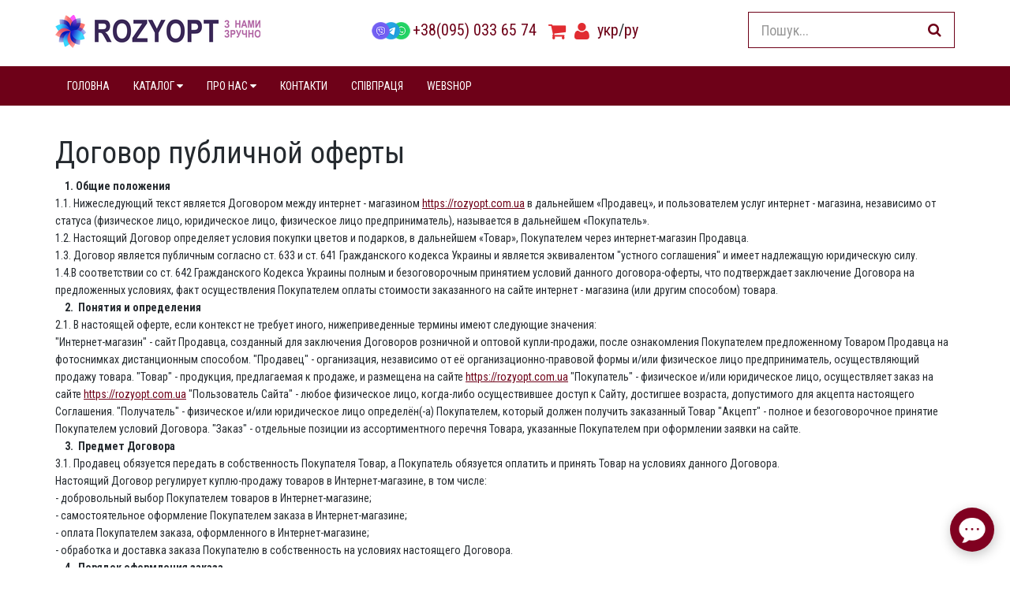

--- FILE ---
content_type: text/html; charset=UTF-8
request_url: https://rozyopt.com.ua/dogovor-publichnoj-oferty/
body_size: 10653
content:
<!DOCTYPE html>
<html>
<head>
<meta charset="utf-8">
<meta name="viewport" content="width=device-width, initial-scale=1.0">
  <title>Договор публичной оферты - Оптовый склад цветов RozyOpt</title>

 <link href="//maxcdn.bootstrapcdn.com/bootstrap/3.3.7/css/bootstrap.min.css" rel="stylesheet">
 <link href="//netdna.bootstrapcdn.com/font-awesome/4.5.0/css/font-awesome.css" rel="stylesheet">
 <link href="https://rozyopt.com.ua/themes/rozyopt/css/style.css?9" rel="stylesheet">
 <link href="https://rozyopt.com.ua/themes/rozyopt/css/responsive.css" rel="stylesheet">
 <link href="https://rozyopt.com.ua/themes/rozyopt/css/magnific-popup.css" rel="stylesheet">

 <link href="//fonts.googleapis.com/css?family=Roboto+Condensed:300italic,400italic,700italic,400,300,700" rel="stylesheet" type="text/css">

<meta name="description" content="Договор публичной оферты - Условия покупки цветов и подарков - Оптовый склад цветов RozyOpt">
</head>

<body>
 <header id="header-area" class="notranslate">

  <div class="main-header">
   <div class="container">
    <div class="row">
     <div class="col-md-3 col-xs-5">
      <div id="logo">
       <a href="https://rozyopt.com.ua/"><img src="https://rozyopt.com.ua/themes/rozyopt/img/logo.png" alt="Оптовый склад цветов Харьков - ROZYOPT.com.ua" class="img-responsive" /></a>
      </div>
     </div>

     <div class="col-md-6 col-xs-7 text-center">
      <div id="phone">
       
       <a href="javascript:void(0)" onclick="return get_contacts()" title="Зателефонуйте або напишіть у месенджери" id="phone-number">
       <img src="/img/msg.png" alt="" style="height:22px; margin:0 3px 2px 0">+38(095) 033 65 74</a>
       <span id="header-center">
        <a href="javascript:void(0)" onclick="return get_contacts()" title="Зателефонуйте або напишіть у месенджери" id="phone-number-mobile">
        <i class="fa fa fa-phone-square"></i></a> <a href="javascript:void(0)" onclick="return order()" id="basket" title="Перейти до кошика"><i class="fa fa-shopping-cart"></i></a>
         <a href="javascript:void(0)" onclick="get_aut()" title="Увійти або зареєструватися"><i class="fa fa-user"></i></a></span><span class="notranslate" style="white-space: nowrap"><a href="javascript:void(0)" onclick="change_lang(`uk`)" title="UA">укр</a>/<a href="javascript:void(0)" onclick="change_lang(`ru`)" title="RU">ру</a></span>      </div>
     </div>

     <div class="col-md-3 col-xs-12">
      <div id="search">
       <div class="input-group">
        <input type="text" class="form-control input-lg" placeholder="Пошук..." id="filter_name">
        <span class="input-group-btn"><button class="btn btn-lg" type="button" onclick="search()"><i class="fa fa-search"></i></button></span>
       </div>
      </div>
     </div>

    </div>
   </div>
  </div>

  <nav id="main-menu" class="navbar" role="navigation">
   <div class="container">

   <div class="navbar-header" style="padding-left: 15px; padding-right: 15px;">
     <button type="button" class="btn btn-navbar navbar-toggle" data-toggle="collapse" data-target=".navbar-cat-collapse"
     style="float:none;width:100%;margin:8px auto; border: 1px solid #b03236 !important; box-shadow: 0 0 10px #b03236 inset;">
      <span class="sr-only">Навігація</span>
      <i class="fa fa-bars"></i> Меню     </button>
    </div>
   <div class="collapse navbar-collapse navbar-cat-collapse">
     <ul class="nav navbar-nav">
      <li><a href="https://rozyopt.com.ua/">ГОЛОВНА</a></li>
      <li class="dropdown">
       <a href="https://rozyopt.com.ua/catalog/" class="dropdown-toggle" data-toggle="dropdown" data-hover="dropdown" data-delay="10" title="Троянди оптом у м.Харків">
        КАТАЛОГ <i class="fa fa-caret-down"></i>
       </a>
       <ul class="dropdown-menu" role="menu">
        
        <li><a tabindex="-1" href="https://rozyopt.com.ua/catalog/gorshechka/">Горщикові рослини</a></li>
        <li><a tabindex="-1" href="https://rozyopt.com.ua/catalog/dekorativnaya-zelen/">Декоративна зелень</a></li>
        <li><a tabindex="-1" href="https://rozyopt.com.ua/catalog/krashennye-rasteniya/">Фарбовані рослини</a></li>
        <li><a tabindex="-1" href="https://rozyopt.com.ua/catalog/rozy/">Троянди</a></li>
        <li><a tabindex="-1" href="https://rozyopt.com.ua/catalog/suhoczvety/">Сухоцвіти</a></li>
        <li><a tabindex="-1" href="https://rozyopt.com.ua/catalog/cvety/">Квіти</a></li>
        <li><a tabindex="-1" href="https://rozyopt.com.ua/catalog/furnitura/">Фурнітура</a></li>
        <li><a tabindex="-1" href="https://rozyopt.com.ua/catalog/filters/?special=1" style="color: yellow">НАЙКРАЩА ЦІНА <i class="fa fa-thumbs-up"></i></a></li>
        <li><a tabindex="-1" href="https://rozyopt.com.ua/catalog/filters/?special=2" style="color: yellow">АКЦІЙНА ПРОПОЗИЦІЯ <i class="fa fa-percent"></i></a></li>
        <li><a tabindex="-1" href="https://rozyopt.com.ua/catalog/markdown/" style="color:#f9d0d0">Другий сорт</a></li>
        <li><a tabindex="-1" href="https://rozyopt.com.ua/catalog/wishlist/" style="color: gold;">Ваші Вибрані товари <i class="fa fa-heart"></i></a></li>       </ul>
      </li>
      
      <li class="dropdown">
       <a href="#" class="dropdown-toggle" data-toggle="dropdown" data-hover="dropdown" data-delay="10">
        ПРО НАС <i class="fa fa-caret-down"></i>
       </a>
       <ul class="dropdown-menu" role="menu">
        <li><a tabindex="-1" href="https://rozyopt.com.ua/about/">Як ми працюємо</a></li>
        <li><a tabindex="-1" href="https://rozyopt.com.ua/work/">З ким ми працюємо</a></li>
        <li><a tabindex="-1" href="https://rozyopt.com.ua/payment/">Оплата і доставка</a></li>
        <li><a tabindex="-1" href="https://rozyopt.com.ua/vhod-v-lichnyj-kabinet/">Вхід до особистого кабінету</a></li>
       </ul>
      </li><li><a href="https://rozyopt.com.ua/contacts/" title="Контакти оптового складу троянд у Харкові">КОНТАКТИ</a></li><li><a href="https://rozyopt.com.ua/partner/">СПІВПРАЦЯ</a></li><li><a href="https://rozyopt.com.ua/webshop/" title="Доставка квітів з Голландського аукціону"><span class="notranslate">WEBSHOP</span></a></li>	 </ul>
    </div>

   </div>
  </nav>

 </header>
 <article>
  <div id="main-container" class="container">
   <div><div id="list"><div class="title_page"><h1>Договор публичной оферты</h1></div><div class="main_content"><p><strong>&nbsp; &nbsp; 1. Общие положения</strong><br /> 1.1. Нижеследующий текст является Договором между интернет - магазином&nbsp;<span style="text-decoration: underline;"><a href="https://rozyopt.com.ua/">https://rozyopt.com.ua</a></span>&nbsp;в дальнейшем &laquo;Продавец&raquo;, и пользователем услуг интернет - магазина, независимо от статуса (физическое лицо, юридическое лицо, физическое лицо предприниматель), называется в дальнейшем &laquo;Покупатель&raquo;.<br /> 1.2. Настоящий Договор определяет условия покупки цветов и подарков, в дальнейшем &laquo;Товар&raquo;, Покупателем через интернет-магазин Продавца.<br /> 1.3. Договор является публичным согласно ст. 633 и ст. 641 Гражданского кодекса Украины и является эквивалентом "устного соглашения" и имеет надлежащую юридическую силу.<br /> 1.4.В соответствии со ст. 642 Гражданского Кодекса Украины полным и безоговорочным принятием условий данного договора-оферты, что подтверждает заключение Договора на предложенных условиях, факт осуществления Покупателем оплаты стоимости заказанного на сайте интернет - магазина (или другим способом) товара.<br /> &nbsp; &nbsp;&nbsp;<strong>2.&nbsp; Понятия и определения</strong><br /> 2.1. В настоящей оферте, если контекст не требует иного, нижеприведенные термины имеют следующие значения:<br /> "Интернет-магазин" - сайт Продавца, созданный для заключения Договоров розничной и оптовой купли-продажи, после ознакомления Покупателем предложенному Товаром Продавца на фотоснимках дистанционным способом. "Продавец" - организация, независимо от её организационно-правовой формы и/или физическое лицо предприниматель, осуществляющий продажу товара. "Товар" - продукция, предлагаемая к продаже, и размещена на сайте&nbsp;<span style="text-decoration: underline;"><a href="https://rozyopt.com.ua/">https://rozyopt.com.ua</a></span>&nbsp;"Покупатель" - физическое и/или юридическое лицо, осуществляет заказ на сайте&nbsp;<span style="text-decoration: underline;"><a href="https://rozyopt.com.ua/">https://rozyopt.com.ua</a></span>&nbsp;"Пользователь Сайта" - любое физическое лицо, когда-либо осуществившее доступ к Сайту, достигшее возраста, допустимого для акцепта настоящего Соглашения. "Получатель" - физическое и/или юридическое лицо определён(-а) Покупателем, который должен получить заказанный Товар "Акцепт" - полное и безоговорочное принятие Покупателем условий Договора. "Заказ" - отдельные позиции из ассортиментного перечня Товара, указанные Покупателем при оформлении заявки на сайте.<br /><strong>&nbsp; &nbsp; 3.&nbsp; Предмет Договора<br /></strong>3.1. Продавец обязуется передать в собственность Покупателя Товар, а Покупатель обязуется оплатить и принять Товар на условиях данного Договора.<br />Настоящий Договор регулирует куплю-продажу товаров в Интернет-магазине, в том числе:<br />- добровольный выбор Покупателем товаров в Интернет-магазине;<br />- самостоятельное оформление Покупателем заказа в Интернет-магазине;<br />- оплата Покупателем заказа, оформленного в Интернет-магазине;<br />- обработка и доставка заказа Покупателю в собственность на условиях настоящего Договора.<br /><strong>&nbsp; &nbsp; 4.&nbsp; Порядок оформления заказа<br /></strong>4.1. Покупатель имеет право оформить заказ на любой товар, представленный на сайте Интернет-магазина и имеющийся в наличии. Наличие товара на складе магазина Покупатель обязуется уточнять, перед заказом, по телефону или любым другим удобным способом.<br />4.2. При отсутствии товара на складе, Продавец обязан поставить Покупателя в известность по телефону или любым другим удобным способом.&nbsp;<br /><strong>&nbsp; &nbsp; 5.&nbsp;&nbsp;Порядок оплаты заказа&nbsp;<br /></strong>5.1. Оплата осуществляется по факту получения товара за наличный расчет в гривнах.<br />5.2. Оплата на сайте при помощи платежных систем.<br />5.3. Оплата банковским переводом согласно счет-фактуре.<br />5.4. Оплата любым другим удобным способом после согласования с Продавцом<br /><strong>6.&nbsp; Условия доставки заказа<br /></strong>6.1. Доставка товаров, приобретенных в Интернет-магазине, осуществляется по адресу, указанному в заказе и в согласованное время.6.2. Также, по просьбе Покупателя, могут быть выписаны документы о покупке, согласно закона о торговле Украины.<br /><strong>&nbsp; &nbsp; &nbsp;7.&nbsp; Права и обязанности сторон<br /></strong>7.1.&nbsp;Продавец обязан предоставить в срок и надлежащего качества товар согласно заказа и условий настоящего договора.<br />7.2. Продавец имеет право<strong>&nbsp;</strong>в одностороннем порядке приостановить оказание услуг по настоящему договору в случае нарушения Покупателем условий настоящего договора.<br />7.3. Покупатель обязан своевременно оплатить и получить заказ на условиях настоящего договора.<br />7.4. Покупатель имеет право&nbsp;требовать от Продавца исполнения условий настоящего Договора.<br />&nbsp;<strong>&nbsp; &nbsp;8. Ответственность сторон<br /></strong>8.1. Стороны несут ответственность за невыполнение или ненадлежащее выполнение условий настоящего договора в порядке, предусмотренном этим договором и действующим законодательством Украины.<br />8.2. Продавец не несет ответственности:<br />- за измененный производителем внешний вид Товара. Товар имеет свойство сезонного отклонения в качестве (отклонения в цвете и размере бутона).<br />- за незначительное несоответствие общей цветовой гаммы товара, что может отличаться от оригинала товара исключительно из-за разной цветовой передачи мониторов персональных компьютеров отдельных моделей или экранов смартфонов различных производителей;<br />- за ненадлежащее использование или хранение товаров Покупателем, заказанных на сайте.<br />- за содержание и правдивость информации, предоставляемой Покупателем при оформлении заказа;<br />- за задержку и перебои в предоставлении Услуг (обработки заказа и доставке товара), которые происходят по причинам, находящимся вне сферы его контроля;<br />- за противоправные незаконные действия, осуществленные Покупателем с помощью данного доступа к сети Интернет;<br />- за передачу Покупателем своих сетевых идентификаторов - IP, MAC-адреса, логина и пароля третьим лицам;<br />8.3. Покупатель, используя предоставленный ему доступ к сети Интернет, самостоятельно несет ответственность за вред, причиненный его действиями (лично, даже если под его логином находилось другое лицо) лицам или их имуществу, юридическим лицам, государству.<br />8.4. В случае наступления обстоятельств непреодолимой силы, стороны освобождаются от выполнения условий этого договора. Под обстоятельствами непреодолимой силы для целей настоящего договора понимаются события, имеющие чрезвычайный, непредвиденный характер, которые исключают или объективно мешают исполнению настоящего договора, наступление которых Стороны не могли предвидеть и предотвратить разумными способами.<br />8.5. Стороны прикладывают максимум усилий для решения любых разногласий исключительно путем переговоров.<br /><strong>&nbsp; &nbsp; 9. Другие условия<br /></strong>9.1. Интернет-магазин оставляет за собой право в одностороннем порядке вносить изменения в настоящий договор при условии предварительной публикации его на сайте&nbsp;<span style="text-decoration: underline;"><a href="https://rozyopt.com.ua/">https://rozyopt.com.ua<br /></a></span>9.2. Интернет-магазин создан для организации дистанционного способа продажи товаров через Интернет.<br />9.3. Покупатель несет ответственность за достоверность указанной при оформлении заказа информации. При этом, при осуществлении акцепта (оформлении заказа и последующей оплаты товара) Покупатель предоставляет Продавцу свое безоговорочное согласие на сбор, обработку, хранение, использование своих персональных данных, в понимании закона Украины &laquo;О защите персональных данных&raquo;.<br />9.4. Оплата Покупателем оформленного в Интернет-магазине заказа означает полное согласие Покупателя с условиями договора купли-продажи (публичной оферты).<br />9.5. Фактической датой электронного соглашения между сторонами есть дата принятия условий, в соответствии со ст. 11 Закона Украины &laquo;Об электронной коммерции&raquo;.<br />9.6. Использование ресурса Интернет-магазина для предварительного просмотра товара, а также для оформления заказа для Покупателя есть бесплатным.<br />9.7. Информация, предоставляемая Покупателем является конфиденциальной. Интернет-магазин использует информацию о Покупателе исключительно в целях обработки заказа, отправления уведомлений Покупателю, доставки товара, осуществления взаиморасчетов и др.<br />9.8. В случае нежелания получать рассылку, Покупатель имеет право обратиться к Продавцу, написав заявление об отказе от получения рекламных материалов и прислав его на почтовый или электронный адрес.<br />9.9. Покупатель дает Продавцу право осуществлять обработку его персональных данных, в том числе: помещать персональные данные в базы данных Покупателя (без дополнительного уведомления участника об этом), осуществлять пожизненное хранение данных, их накопление, обновление, изменение (по мере необходимости). Покупатель берет на себя обязательство обеспечить защиту данных от несанкционированного доступа третьих лиц, не распространять и не передавать данные третьим лицам (кроме передачи данных связанным лицам, коммерческим партнерам, лицам, уполномоченным Продавцом на осуществление непосредственной обработки данных для указанных целей, а также на обязательный запрос компетентного государственного органа).<br /><strong>&nbsp; &nbsp; &nbsp; 10. Порядок возврата денежных средств</strong>&nbsp;<br />10.1. В случае отказа от товара со стороны получателя&nbsp;на момент доставки Продавец оставляет за собой право не возвращать денежные средства Покупателю. <br />10.2. Возврат товара рассматривается индивидуально и по согласованию сторон.<br />10.3. Если достигнуто согласие, по возврату товара, с обеих сторон, возврат денежных средств будет осуществлен в полном объёме но за вычетом расходов, которые понес Продавец (транспортные расходы, комиссия банка и т.д.). <br />10.4.&nbsp;Продавец гарантирует возврат денежных средств в полном объёме в случае не выполнения заказа по его вине.&nbsp;<br /> &nbsp; &nbsp;&nbsp;<strong>&nbsp;11. Другое</strong>&nbsp;<br />11.1. Дополнительные услуги, не указанные в заказе Покупателя, оговариваются отдельно с Продавцом. <br />11.2. https://rozyopt.com.ua/ имеет право, в соответствии с законодательством Украины, предоставлять право пользования интернет платформой ФЛП или юридическим лицам для реализации товара.&nbsp;<br /><strong>&nbsp; &nbsp; &nbsp; 12. Срок действия договора<br /></strong>12.1. Электронный договор считается заключенным с момента получения лицом направившим предложение заключить такой договор, ответа о принятии этого предложения в порядке, определенном частью шестой статьи 11 Закона Украины "Об электронной коммерции".<br />12.2. До окончания срока действия этот Договор может быть расторгнут по взаимному согласию сторон до момента фактической доставки товара, путем возврата денежных средств.<br />12.3. Стороны имеют право расторгнуть настоящий договор в одностороннем порядке, в случае невыполнения одной из сторон условий настоящего Договора и в случаях предусмотренных действующим законодательством Украины.</p>
<p>&nbsp;</p></div><br><div class="share">А Вашим друзьям может быть интересна тема <i>"Договор публичной оферты - Оптовый склад цветов RozyOpt"</i>?
<br>Поделитесь с ними ссылкой на эту страницу:  <div class="share42init" style="display:inline-block"></div></div><div class="clearfix"></div></div>
  </div>
 </div>
 </article>
  <footer id="footer-area" class="notranslate">
  <div class="footer-links">
   <div class="container">
     <div class="col-md-2 col-sm-6">
      <h5>Інформація</h5>
      <ul>
       <li><a href="https://rozyopt.com.ua/contacts/" title="Контакти та схема проїзду">Контакти</a></li>
       <li><a href="https://rozyopt.com.ua/payment/" title="Способи оплати">Оплата</a></li>
       <li><a href="https://rozyopt.com.ua/?act=map">Карта сайту</a></li>
      <li><a href="https://rozyopt.com.ua/rabota-v-rozyopt/">Робота в ROZYOPT</a></li>
      </ul>
     </div>
     <div class="col-md-2 col-sm-6">
      <h5>Покупцям</h5>
      <ul>
       <li><a href="https://rozyopt.com.ua/cabinet/register/">Реєстрація</a></li>
       <li><a href="https://rozyopt.com.ua/cabinet/">Кабінет</a></li>
       <li><a href="https://rozyopt.com.ua/dogovor-publichnoj-oferty/">Договір публічної оферти</a></li>
      </ul>
     </div>
     <div class="col-md-2 col-sm-6">
      <h5>Соц.мережі</h5>
      <ul class="notranslate">
       <li><a href="https://t.me/rozyopt_sale" target="_blank"><i class="fa fa-fw fa-paper-plane" style="color:#28A7E8"></i>Telegram</a></li><li><a href="https://www.facebook.com/rozyopt/" target="_blank"><i class="fa fa-fw fa-facebook" style="color:#3B5999"></i>Facebook</a></li><li><a href="https://www.instagram.com/rozy.opt/" target="_blank"><i class="fa fa-fw fa-instagram" style="color:#E43960"></i>Instagram</a></li><li><a href="https://www.youtube.com/@rozyopt" target="_blank"><i class="fa fa-fw fa-youtube" style="color:#D01F1F"></i>YouTube</a></li>      </ul>
     </div>

     <div class="col-md-6 col-sm-6 last">
      <h5>Контакти</h5>
      <ul>
       <li><a href="https://goo.gl/maps/vgdSf4fuVCL2fUzZ6" target="_blank" title="Схема проезда">г. Харьков, проспект Гагарина 31</a></li>
       <li>Email: <a href="mailto:info@rozyopt.com.ua">info@rozyopt.com.ua</a></li>
      </ul>
      <h4 class="lead">
       <span><a href="javascript:void(0)" onclick="return get_contacts()" title="Зателефонуйте або напишіть у месенджери"><img src="/img/msg.png" alt="" style="margin-right:5px">+38(095) 033 65 74</a></span>
      </h4>
     </div>

   </div>
  </div>

  <div class="copyright">
   <div class="container">
    <p class="pull-left">
     &copy; <a href="https://rozyopt.com.ua" target="_blank">ROZYOPT Оптовий склад квітів</a> - м. Харків, 2017-2025    </p>

   </div>
  </div>
 </footer>
 
 
 <i class="fa fa-shopping-cart" id="img_to_cart" style="z-index: 2000; position: absolute; display:none"></i>

 <div id="modal_aut" class="modal fade notranslate">
  <div class="modal-dialog text-center">
   <div class="modal-content">
    <div class="modal-header">
     <button type="button" class="close" data-dismiss="modal" aria-hidden="true">×</button>
     <h4 class="modal-title">Вхід до особистого кабінету</h4>
    </div>
    <div class="modal-body" id="modal-body">
         <p>Для оформлення оптового замовлення, введіть ID та пароль. <a href="/cabinet/sendpass/" target="_blank">Забули пароль?</a>
     <br>Одноразове замовлення можна зробити <a href="https://rozy.com.ua/">тут</a>.</p>
    <form role="form" method="post">
   	 <div class="form-group">
   	  <label class="sr-only" for="login">ID</label>
   	  <input class="form-control" id="login" name="login" placeholder="ID" type="text" inputmode="numeric" required>
   	 </div>
   	 <div class="form-group">
   	  <label class="sr-only" for="password">Password</label>
   	  <input class="form-control" id="password" name="password" placeholder="Пароль" type="password" required>
   	 </div>
     <div class="form-check">
       <label class="form-check-label">
         <input class="form-check-input" type="checkbox" checked value="1" name="autologin">
         запам'ятати мене       </label>
     </div>
   	<input type="submit" name="submit_login" value="Увійти" class="button btn btn-primary">
    </form>
     <a href="/cabinet/register/" title="Зареєструватися" style="display:block; margin-top:10px">Ще не зареєстровані?</a>
   </div>
   </div>
  </div>
 </div>

 <div id="modal_contacts" class="modal fade notranslate">
  <div class="modal-dialog text-center">
   <div class="modal-content">
    <div class="modal-header">
     <button type="button" class="close" data-dismiss="modal" aria-hidden="true">×</button>
     <h4 class="modal-title">Ми на зв'язку</h4>
    </div>
    <div class="modal-body">
    Зв'яжіться з нами:
     <div style="line-height:2; font-size:130%"><a href="tel:+380950336574"><i class="fa fa-fw fa-phone" style="color:green"></i> Телефон: +38(095) 033 65 74</a>     </div>
    </div>
   </div>
  </div>
 </div>

<div id="modal_filter" class="modal fade notranslate">
 <div class="modal-dialog">
  <div class="modal-content">
   <div class="modal-header">
    <button type="button" class="close" data-dismiss="modal" aria-hidden="true">×</button>
    <h4 class="modal-title">Флористичний помічник</h4>
   </div>
   <div class="modal-body" id="filter-body" style="padding-bottom:0"></div>
   <div class="modal-footer" style="text-align:center">
    <button type="button" class="btn btn-success" onclick="return set_filters()">Показати вибрані</button>
    <button type="button" class="btn btn-main" style="background-color:#fda9a9;" onclick="return clear_filters()">Скинути</button>
   </div>
  </div>
 </div>
</div>

<div id="modal_discounts" class="modal fade notranslate">
 <div class="modal-dialog">
  <div class="modal-content">
   <div class="modal-header">
    <button type="button" class="close" data-dismiss="modal" aria-hidden="true">×</button>
    <h4 class="modal-title">Акция! Скидки от количества</h4>
   </div>
   <div class="modal-body" id="discounts-body" style="padding-bottom:0"></div>
  </div>
 </div>
</div>

<div id="modal_video" class="modal fade">
 <div class="modal-dialog text-center" style="max-width:360px;margin:auto">
  <div class="modal-content">
   <div class="modal-header">
    <button type="button" class="close" data-dismiss="modal" aria-hidden="true">×</button>
    <h4 class="modal-title">Видео</h4>
   </div>
   <div class="modal-body">
    <iframe id="video" width="320" height="560" src="" frameborder="0" frameborder="0" allow="autoplay; encrypted-media" allowfullscreen></iframe>
   </div>
  </div>
 </div>
</div>


 <style>
 df-messenger {
  --df-messenger-bot-message: #800020;
  --df-messenger-button-titlebar-color: #800020;
  --df-messenger-button-titlebar-font-color: #ffffff;
  --df-messenger-chat-background-color: #fafafa;
  --df-messenger-font-color: white;
  --df-messenger-send-icon: #800020;
  --df-messenger-user-message: #600020;
  --df-messenger-input-box-color: #f0f0f0;
  --df-messenger-input-font-color: #333333;
  --df-messenger-input-placeholder-font-color: #666666;
  --df-messenger-minimized-chat-close-icon-color: #800020;
  --df-messenger-chat-window-height:450px;
  z-index: 999;
 }
 </style>
 <script src="https://www.gstatic.com/dialogflow-console/fast/messenger/bootstrap.js?v=1"></script>
 <df-messenger intent="WELCOME" chat-title="Служба підтримки Rozyopt" agent-id="ad6434ff-c7a9-4d01-bf10-290cb9dcf8fc"
 language-code="uk" chat-icon="https://rozyopt.com.ua/img/df_icon.png"></df-messenger>
<script src="//ajax.googleapis.com/ajax/libs/jquery/1.11.1/jquery.min.js"></script>
<script src="//maxcdn.bootstrapcdn.com/bootstrap/3.3.7/js/bootstrap.min.js"></script>
<script src="https://rozyopt.com.ua/themes/rozyopt/js/bootstrap-hover-dropdown.min.js"></script>

<script type="text/javascript">var catalog="https://rozyopt.com.ua/catalog/";</script>
<script type="text/javascript" src="https://rozyopt.com.ua/catalog/rozyopt/functions.js?8"></script>
<script type="text/javascript" src="https://rozyopt.com.ua/js/tablesorter.min.js"></script>
<script type="text/javascript" src="https://rozyopt.com.ua/js/jquery.cookie.js"></script>
<script type="text/javascript" src="https://rozyopt.com.ua/themes/rozyopt/js/jquery.magnific-popup.min.js"></script>
<script>
function change_lang(lang) {
const currentUrl = new URL(window.location.href);
currentUrl.searchParams.set('lang', lang);
window.location.href = currentUrl.toString();
}
function get_aut() {
$("#modal_aut").modal("show");
}
function get_contacts() {
$("#modal_contacts").modal("show");
}
function get_filters() {
 if (!$("#filter-body").text()) {
  $("#filter-body").html("Завантажуємо список фільтрів...").load("/?act=filters&func=1");
 }
 $("#modal_filter").modal("show");
 return false;
}
function get_video(id) {
 $("#modal_video").modal("show");
 $("#video").attr("src","https://www.youtube.com/embed/"+id+"?autoplay=1");
}
$(document).ready(function(){
 $("#modal_video").on("hide.bs.modal", function () {
  $("#video").attr("src","");
 });
});

let user_id=0;
</script>

<script type="text/javascript" src="https://rozyopt.com.ua/js/google-translate.js?6"></script><script type="text/javascript" src="https://rozyopt.com.ua/js/share42/share42.js"></script> <script type="text/javascript">
 window.onpopstate = function(e) {
  //if (e.state) {
  var returnLocation = history.location || document.location;
  window.location.href=returnLocation;
  //}
 }
 </script>

 <!-- Global site tag (gtag.js) - Google Analytics -->
<script async src="https://www.googletagmanager.com/gtag/js?id=G-7GDYTY6723"></script>
<script>
  window.dataLayer = window.dataLayer || [];
  function gtag(){dataLayer.push(arguments);}
  gtag('js', new Date());

  gtag('config', 'G-7GDYTY6723');
</script>

<!-- Facebook Pixel Code -->
<script>
  !function(f,b,e,v,n,t,s)
  {if(f.fbq)return;n=f.fbq=function(){n.callMethod?
  n.callMethod.apply(n,arguments):n.queue.push(arguments)};
  if(!f._fbq)f._fbq=n;n.push=n;n.loaded=!0;n.version='2.0';
  n.queue=[];t=b.createElement(e);t.async=!0;
  t.src=v;s=b.getElementsByTagName(e)[0];
  s.parentNode.insertBefore(t,s)}(window, document,'script',
  'https://connect.facebook.net/en_US/fbevents.js');
  fbq('init', '3110425022524707');
  fbq('track', 'PageView');
</script>
<noscript><img height="1" width="1" style="display:none"
  src="https://www.facebook.com/tr?id=3110425022524707&ev=PageView&noscript=1"
/></noscript>
<!-- End Facebook Pixel Code --> </body>
</html>

--- FILE ---
content_type: text/css
request_url: https://rozyopt.com.ua/themes/rozyopt/css/style.css?9
body_size: 7123
content:
body{
	background:#fff;
	color:#252a2f;
	font:14px/22px 'Roboto Condensed', sans-serif;
}

/* Standard Styles Starts */

a{
	color:#6e0118;
}
a:hover{
	color:#E12C31;
}
a:focus{
	outline:none;
}
h1, h2, h3, h4, h5, h6{
	font-family:'Roboto Condensed', sans-serif;
	color: #252a2f;
}
h1{
	font-size:38px;
}
h2{
	font-size:32px;
}
h3{
	font-size:26px;
}
h4{
	font-size:20px;
}
h5{
	font-size:18px;
}
h6{
	font-size:14px;
}
.main-heading{
	font-size:30px;
}
.main-heading span{
	font-size:18px;
	color:#878a8c;
}
.main-heading2{
	font-size:24px;
}
.main-heading,
.main-heading2,
.sub-heading{
	text-transform:uppercase;
}
.sub-heading{
	font-size:24px;
	padding:10px 0;
}

.header-top li,
.header-top .btn-link,
#main-menu.navbar,
#search .input-group .form-control,
#cart .btn,
.dropdown-menu,
.product-head,
.product-col .caption h4,
.product-col .price,
.product-col .btn-cart,
.breadcrumb,
.side-heading,
.list-group-item,
.product-filter,
.pagination,
.product-info .product-details,
.tabs-panel .nav-tabs{
	font-family: 'Roboto Condensed', sans-serif;
}

hr{
	border-color:#8c8f92;
}

/* Form & Buttons Styles Starts */

.btn-black {
	background-color: #303030;
}
.btn-black:hover,
.btn-black:focus,
.btn-black:active,
.btn-black.active,
.btn-main {
	background-color: #e12c31;
}
.btn-main:hover,
.btn-main:focus,
.btn-main:active,
.btn-main.active {
	background-color: #E12C31;
}
.btn-black,
.btn-black:hover,
.btn-black:focus,
.btn-black:active,
.btn-black.active,
.btn-main,
.btn-main:hover,
.btn-main:focus,
.btn-main:active,
.btn-main.active {
	color:#fff;
}

/* Header Area Styles Starts */

#header-area{
	background:#fff;
	margin-bottom:20px;
}
	.header-top{
		background:#6e0118;
	}

/* Header Links Styles Starts */

		.header-links ul{
		}
			.header-links li{
				display:inline-block;
			}
			.header-links li .fa{
				margin-right:3px;
			}
			.header-links li,
			.header-links li a{
				color:#fff;
			}
			.header-links li a{
				padding:12px 15px 12px 0;
			}
			.header-links li a:hover,
			.header-links li a:focus,
			.header-links li.active a{
				background:none;
				color:#E12C31;
			}

/* Currency & Languages Drop Down Styles Starts */

	.header-top .btn-link{
		color:#fff;
		text-decoration:none;
		margin:4px 0 0 0;
	}
	.header-top .open .btn-link{
		color:#72d279;
	}
		.header-top .btn-link i.fa{
			margin-left:5px;
		}

/* Main Header & Search Styles Starts */

	.main-header{
		padding: 15px 0 20px;
	}
		#logo{
			height:48px; line-height:48px;
		}
#logo img { display: inline; vertical-align: middle; }
		#logo .img-responsive{
			margin-left:auto;
			margin-right:auto;
		}
			#search .input-group .form-control{
				background:none;
				border:solid #6e0118;
				border-width:1px 0 1px 1px;
				color:#878a8c;
				-webkit-border-radius:0;
				   -moz-border-radius:0;
				        border-radius:0;
				-webkit-box-shadow:none;
				   -moz-box-shadow:none;
				     box-shadow:none;
			}
			#search .input-group .btn{
				background:none;
				border:solid #6e0118;
				border-width:1px 1px 1px 0;
				color:#6e0118;
				height: 46px;
				-webkit-border-radius:0;
				   -moz-border-radius:0;
				        border-radius:0;
				-webkit-box-shadow:none;
				   -moz-box-shadow:none;
				     box-shadow:none;
			}

/* Cart Style Starts */

	#cart .btn{
		color:#383838;
		background:none;
		border:1px solid #6e0118;
		text-align:left;
		padding:10px 15px;
		margin:12px 0 0 0;
		font-size:14px;
		-webkit-border-radius:0;
		   -moz-border-radius:0;
				border-radius:0;
		-webkit-box-shadow:none;
		   -moz-box-shadow:none;
			 box-shadow:none;
	}
		#cart .btn .fa-shopping-cart{
			color:#6e0118;
			line-height:none;
			font-size:22px;
			margin-right:10px;
			vertical-align: top;
		}
		#cart .btn span {
			color:#252a2f;
			font-size:16px;
			text-transform:uppercase;
		}
		#cart .btn span#cart-total{
			color:#6e0118;
			padding:0 8px 0 5px;
		}
		#cart .btn i.fa-caret-down{
			color:#6e0118;
			margin-left:5px;
		}
		#cart .dropdown-menu {
			min-width: 100%;
			margin-top:10px;
			background:#252a2f;
			color:#fff;
			border:none;
			z-index: 1001;
			padding:5px;
			-webkit-border-radius:0;
			   -moz-border-radius:0;
					border-radius:0;
		}
		#cart .open > .dropdown-menu{
			display:block;
		}
		#cart .dropdown-menu table {
			margin-bottom: 10px;
		}
		#cart .dropdown-menu table,
		#cart .dropdown-menu table td{
			background:none;
			border:none;
		}
		#cart .dropdown-menu table.hcart td,
		.line-bottom{
			border-bottom:1px solid #54575b;
		}
		.line-top,
		.btn-block1{
			border-top:1px solid #54575b;
		}
		#cart .btn-block1{
			padding:20px 0 0;
		}
		#cart .btn-block1 a{
			padding:8px 12px;
			margin-left:10px;
			text-transform:uppercase;
			font-size:12px;
			text-decoration:none;
		}
		#cart .btn-block1 a:hover, #cart .btn-block1 a + a{
			background:#6e0118;
			color:#fff;
		}
		#cart .btn-block1 a, #cart .btn-block1 a + a:hover{
			background:#fff;
			color:#252a2f;
		}
		#cart .dropdown-menu li > div {
			min-width: 427px;
			padding: 0 10px;
		}
		#cart .dropdown-menu li p {
			margin: 20px 0;
		}
		#cart .dropdown-menu table.total{
		}
		#cart .dropdown-menu table.total td{
			padding:2px 8px;
		}
		#cart .dropdown-menu table td a{
			color:#6e0118;
		}
		#cart .dropdown-menu table td a:hover{
			color:#fff;
		}

/* Main Menu Styles Starts */

	#main-menu{
		background:#6E0118;
	}
	#main-menu.navbar{
		margin:0;
		padding:0;
		border:none;
		-webkit-border-radius:0;
		   -moz-border-radius:0;
				border-radius:0;
	}
		#main-menu .navbar-nav > li{
		}
		#main-menu .navbar-nav > li + li{
		}
		#main-menu .navbar-nav > li a{
			color:#FFF;
			text-transform:uppercase;
		}
		#main-menu .navbar-nav > li > a:hover,
		#main-menu .navbar-nav > li > a:focus,
		#main-menu .navbar-nav > li.open a{
			background:#E12C31;
			color:#fff;
		}
			#main-menu .dropdown-menu{
				background:#E12C31;
				border:none;
				padding:0;
				-webkit-border-radius:0;
				   -moz-border-radius:0;
				        border-radius:0;
				-webkit-box-shadow:none;
				   -moz-box-shadow:none;
				     box-shadow:none;
			}
				#main-menu .dropdown-menu li a{
					color:#383838;
					font-size:15px;
					padding-top:6px;
					padding-bottom:6px;
					font-weight:normal;
				}
				#main-menu .dropdown-menu li:hover a{
					background:#6E0118;
					text-decoration:none;
				}
					#main-menu .dropdown-inner {
						display:table;
						padding-bottom:10px;
					}
						#main-menu .dropdown-inner ul {
							display:table-cell;
						}
						#main-menu .dropdown-inner .dropdown-header{
							font-size:15px;
							text-transform:uppercase;
							color:#fff;
							padding:15px 0 10px 15px;
						}
						#main-menu .dropdown-inner li a {
							min-width:160px;
							display:block;
							padding:3px 20px;
							clear:both;
						}

/* Breadcrumb Styles Starts */

	.breadcrumb{
		text-transform:uppercase;
		padding:10px 18px;
		border:1px solid #e8e8e8;
		background:#fff;
		-webkit-border-radius:0;
		   -moz-border-radius:0;
				border-radius:0;
	}
		.breadcrumb li{
			color:#878a8c;
			font-size:13px;
		}
		.breadcrumb > li + li:before{
			content:"\00BB";
			color:#878a8c;
		}
		.breadcrumb li a{
			color:#252a2f;
		}

/* Slider Section Styles Starts */

	.slider{
		margin-bottom:30px;
	}

/* Three Column Banner Styles Starts */

	.col3-banners{
		margin-bottom:20px;
	}

/* Products Box Styles Starts */

	.products-list{
		margin-bottom:15px;
	}
		.product-head{
			padding: 14px 20px;
			margin:0 0 20px;
			font-size:24px;
			background:#6e0118;
			color:#fff;
			text-transform:uppercase;
		}
		.product-col{
			padding:15px 15px 10px;
			margin-bottom:20px;
			background:#fff;
			border:1px solid #e8e8e8;
			text-align: center;
		}
		.product-col.list .image{
			padding:20px 30px 10px 0;
			float:left;
		}
		.product-col .caption{
			padding: 20px 0;
		}
			.product-col h4{
				font-size:18px;
				text-transform:uppercase;
			}
			.product-col .description{
				padding:5px 0;
				font-size:12px;
				line-height:18px;
				text-align:justify;
				color:#8b8b8b;
			}
			.product-col.list .description{
				padding-right:20px;
			}
			.product-col .price{
				padding:10px 0;
			}
				.product-col .price .price-tax{
					font-size:14px;
					color:#212121;
					text-transform:uppercase;
				}
				.product-col .price span.price-new{
					color:#2f353b;
					font-size:24px;
					padding-right:1px;
				}
				.product-col .price span.price-old{
					font-size:18px;
					color:#808080;
					text-decoration:line-through;
				}
			.product-col .cart-button{
				padding-top:10px;
			}
				.product-col .cart-button .btn{
					-webkit-border-radius:0;
					   -moz-border-radius:0;
				            border-radius:0;
				}
				.product-col .cart-button button.btn {
				margin: 10px auto 0 auto;
				}
				.product-col .btn-wishlist,
				.product-col .btn-compare{
					color:#fff;
					background:#303030;
					margin-right:3px;
				}
				.product-col .btn-wishlist:hover,
				.product-col .btn-compare:hover,
				.product-col .btn-cart,
				.product-col .btn-cart:hover .fa {
					background:#e12c31;
				}
				.product-col .btn-cart{
					padding:0 0 0 15px;
					font-size:18px;
					color:#fff;
					text-transform:uppercase;
					border:1px solid transparent;
				}
				.product-col .btn-cart .fa{
					margin-left:10px;
					padding:10px;
				}
				.product-col .btn-cart .fa,
				.product-col .btn-cart:hover{
					background:#6E0118;
				}
				.product-col .cart-button.button-group .btn-cart{
					padding:5px 12px;
					font-size:17px;
				}
				.product-col .cart-button.button-group .btn-cart .fa {
					margin-left:0;
					padding:0;
					background:none;
				}

/* Two Column Banner Styles Starts */

	.col2-banners{
		margin-bottom:20px;
	}

/* Shopping Cart Page Styles Starts */

	.shopping-cart-table{
		margin-top:30px;
		background:#fff;
		text-transform:uppercase;
	}
		.shopping-cart-table thead > tr > td{
			font-size:15px;
			font-weight:600;
			border-bottom:none;
		}
		.shopping-cart-table tbody > tr > td{
			font-size:16px;
		}
		.shopping-cart-table tbody > tr > td a:hover{
			color:#252a2f;
		}

/* Compare Page Styles Starts */

	.compare-table{
		margin-top:30px;
		background:#fff;
		text-transform:uppercase;
	}
		.compare-table thead{
			background:#f9f9f9;
		}
		.compare-table thead > tr > td{
			font-size:15px;
			font-weight:600;
			border-bottom:none;
		}
		.compare-table tbody > tr > td{
			font-size:14px;
		}
		.compare-table tbody > tr > td a:hover{
			color:#252a2f;
		}
		.compare-table td{
			text-align:center;
		}
		.compare-table .rating .fa-star{
			color:#6e0118;
		}

/* Login & Registration Section Styles Starts */

	.login-area{
		padding-top:30px
	}
	.registration-area{
		padding-top:20px;
	}
	.panel-smart{
		padding:20px;
		background:#fff;
		border:1px solid #e8e8e8;
		-webkit-border-radius:0;
		   -moz-border-radius:0;
				border-radius:0;
	}
		.panel-smart .panel-heading{
			padding:5px 0 15px 0;
			color:#6e0118;
			border-bottom:1px solid #6e0118;
		}
		.panel-smart h3.panel-title{
			font-size:24px;
		}
		.panel-smart .panel-body{
			padding:20px 0 0;
		}
	.registration-area .inner{
		margin-top:30px;
		margin-bottom:20px;
	}
	.registration-area .control-label{
		color:#8b8b8b;
		font-weight:600;
	}
	.registration-area .form-control, .registration-area .btn{
		-webkit-border-radius:0;
		   -moz-border-radius:0;
		        border-radius:0;
	}
	.registration-area .dl-horizontal{
	}
		.registration-area .dl-horizontal dt{
			font-weight:normal;
		}
		.registration-area .dl-horizontal dd{
			font-weight:bold;
		}
		.registration-area .dl-horizontal dt, .registration-area .dl-horizontal dd{
			margin-bottom:5px;
		}
	.registration-area .dl-horizontal.total{
		color:#6e0118;
		font-size:18px;
	}
		.registration-area .dl-horizontal.total dt,
		.registration-area .dl-horizontal.total dd{
			margin-bottom:0;
		}

/* Main Container Styles Starts */

	#main-container{
		margin-bottom:35px;
	}
	#main-container-home{
		margin-bottom:0;
	}

/* Product Carousel Styles Starts */

	.product-carousel .product-head{
	}
	.product-carousel .row{
		margin-left:-5px;
		margin-right:-5px;
	}
	.product-carousel .col-xs-12{
		padding-left:0;
		padding-right:0;
	}
    .owl-carousel .item{
		padding-left:5px;
		padding-right:5px;
    }
	.owl-carousel .owl-controls{
		margin:0;
	}
		.owl-carousel .owl-controls .owl-buttons div{
			position:absolute;
			background:none;
			font-size:26px;
		}
		.owl-carousel .owl-controls .owl-buttons .owl-prev,
		.owl-carousel .owl-controls .owl-buttons .owl-next{
			top:-61px;
			color:#fff;
		}
		.owl-carousel .owl-controls .owl-buttons .owl-prev{
			right:60px;
		}
		.owl-carousel .owl-controls .owl-buttons .owl-next{
			right:20px;
		}

/* Category Intro Content Styles Starts */

	.cat-intro{
		padding-top:10px;
	}
		.cat-intro .img-thumbnail{
			-webkit-border-radius:0;
			   -moz-border-radius:0;
					border-radius:0;
		}
		.cat-intro .cat-body{
			color:#8b8b8b;
			font-size:13px;
			padding-left:5px;
			text-align:justify;
		}

/* Product Filter Styles Starts */

	.product-filter{
		margin:30px 0;
		padding:8px 0;
		border:solid #d0d0d0;
		border-width:1px 0;
	}
		.product-filter .display{
			padding-top:5px;
		}
			.product-filter .display a{
				color:#2f353b;
				font-size:24px;
				margin-right:6px;
			}
			.product-filter .display a.active{
				color:#6e0118;
			}
		.product-filter .control-label{
			padding-top:5px;
			font-size:18px;
			font-weight:normal;
		}
		.product-filter .form-control{
			height:30px;
			padding:3px 6px;
			-webkit-border-radius:0;
			   -moz-border-radius:0;
					border-radius:0;
		}

/* Side Products Lists Styles Starts */

.side-products-list{
	margin:0 0 20px;
	padding:0;
	list-style:none;
	border:1px solid #ddd;
}
.side-products-list li{
	padding:10px 15px;
}
.side-products-list li + li{
	border-top:1px solid #ddd;
}
	.side-products-list h5{
		margin-bottom:7px;
		font-size:16px;
	}
	.side-products-list h5 a{
		color:#252a2f;
	}
	.side-products-list h5 a:hover{
		color:#6e0118;
	}
	.side-products-list img{
		margin-right:15px;
	}
	.side-products-list img,
	.side-products-list h5,
	.side-products-list .price{
		float:left;
	}
	.side-products-list .price span.price-new{
		color:#6e0118;
		font-size:18px;
		padding-right:1px;
	}
	.side-products-list .price span.price-old{
		font-size:14px;
		color:#808080;
		text-decoration:line-through;
	}

/* Product Page Styles Starts */

	.product-info{
		padding-top:10px;
	}
		.product-info .images-block{
		}
		.product-info .images-block .thumbnail{
			padding:10px;
			-webkit-border-radius:0;
			   -moz-border-radius:0;
					border-radius:0;
		}
		.product-info.full .images-block .list-inline{
			margin-left:-5px;
		}
		.product-info.full .images-block .list-inline li{
			padding-left:5px;
			padding-right:5px;
		}
		.product-info .images-block .list-inline{
			margin-left:-2px;
		}
		.product-info .images-block .list-inline li{
			padding-left:2px;
			padding-right:2px;
		}
		.product-info .images-block .list-inline .thumbnail{
			padding:5px;
		}
		.product-info .product-details{
		}
		.product-info .product-details h2{
			margin-top:0;
			font-size:24px;
		}
		.product-info .product-details h3{
			font-size:22px;
		}
		.product-info .product-details h2, .product-info .product-details h3{
			text-transform:uppercase;
		}
		.product-info .product-details .manufacturer{
			text-transform:uppercase;
		}
			.product-info .product-details .manufacturer span{
				min-width:130px;
				display:inline-block;
				color:#2f353b;
			}
		.product-info .product-details .price{
		}
			.product-info .product-details .price-head{
				padding-right:10px;
				font-size:24px;
				color:#212121;
				text-transform:uppercase;
			}
			.product-info .product-details .price-tax{
				padding-top:5px;
				font-size:14px;
				color:#212121;
				text-transform:uppercase;
			}
			.product-info .product-details .price-new{
				color:#6e0118;
				font-size:24px;
				padding-right:1px;
			}
			.product-info .product-details .price-old{
				font-size:18px;
				color:#212121;
				text-decoration:line-through;
			}
		.product-info .product-details .options{
		}
			.product-info .product-details .options h3{
				margin-bottom:20px;
			}
			.product-info .product-details .options h6{
				font-weight:700;
			}
			.product-info .product-details .cart-button{
			}
				.product-info .product-details .cart-button .btn{
					-webkit-border-radius:0;
					   -moz-border-radius:0;
							border-radius:0;
				}
				.product-info .product-details .btn-wishlist,
				.product-info .product-details .btn-compare{
					color:#fff;
					background:#303030;
					margin-right:3px;
				}
				.product-info .product-details .btn-wishlist:hover,
				.product-info .product-details .btn-compare:hover,
				.product-info .product-details .btn-cart{
					background:#e12c31;
				}
				.product-info .product-details .btn-cart{
					font-size:14px;
					color:#fff;
					text-transform:uppercase;
				}
				.product-info .product-details .btn-cart:hover{
					color:#fff;
					background:#E12C31;
				}
	.product-info-box{
		padding-top:10px;
	}
	.product-info-box + .product-info-box{
		padding-top:30px;
	}
		.product-info-box .heading{
			padding:13px 20px;
			font-size:18px;
			color:#6e0118;
			text-transform:uppercase;
			background:#fff;
			border-top:1px solid #e8e8e8;
			border-right:1px solid #e8e8e8;
			border-bottom:4px solid #6e0118;
			border-left:1px solid #e8e8e8;
		}
		.product-info-box .content{
			color:#212121;
			font-size:13px;
		}

/* Tabs Styles Starts */

	.tabs-panel{
		margin-top:20px;
	}
	.tabs-panel.panel-smart{
		padding:0;
	}
		.tabs-panel .nav-tabs{
			text-transform:uppercase;
			font-size:16px;
			border-bottom:4px solid #6e0118;
		}
		.tabs-panel .nav-tabs > li{
			margin-bottom:0;
		}
		.tabs-panel .nav-tabs > li > a{
			color:#6e0118;
			margin:0;
		}
		.tabs-panel .nav-tabs > li > a,
		.tabs-panel .btn,
		.tabs-panel .form-control{
			-webkit-border-radius:0;
			   -moz-border-radius:0;
			        border-radius:0;
		}
		.tabs-panel .nav-tabs > li.active > a,
		.tabs-panel .nav-tabs > li.active > a:hover,
		.tabs-panel .nav-tabs > li.active > a:focus,
		.tabs-panel .nav > li > a:hover,
		.tabs-panel .nav > li > a:focus{
			background:none;
		}
		.tabs-panel .nav-tabs > li > a,
		.tabs-panel .nav-tabs > li.active > a,
		.tabs-panel .nav-tabs > li.active > a:hover,
		.tabs-panel .nav-tabs > li.active > a:focus,
		.tabs-panel .nav-tabs > li > a:hover{
			border:none;
		}
		.tabs-panel .nav-tabs > li.active,
		.tabs-panel .nav-tabs > li.active > a{
			background:#6e0118;
			color:#fff;
		}
		.tabs-panel .nav-tabs > li > a:hover{
			background:#f4f4f4;
		}
		.tabs-panel .tab-content{
			padding:20px;
			font-size:13px;
		}
		.tabs-panel label.control-label{
			text-transform:uppercase;
			font-weight:normal;
		}
		.tabs-panel label.control-label.ratings{
			padding-top:1px;
		}
		.tabs-panel .btn{
			margin-left:-10px;
		}

/* Pagination Styles Starts */

	.pagination{
		margin:0;
	}
		.pagination > li > a{
			color:#444c53;
		}
		.pagination > li:first-child > a,
		.pagination > li:first-child > span,
		.pagination > li:last-child > a,
		.pagination > li:last-child > span{
			-webkit-border-radius:0;
			   -moz-border-radius:0;
					border-radius:0;
		}
		.pagination > .active > a,
		.pagination > .active > span,
		.pagination > .active > a:hover,
		.pagination > .active > span:hover,
		.pagination > .active > a:focus,
		.pagination > .active > span:focus{
			background:#6e0118;
			border-color:#6e0118;
		}
	.results{
		padding-top:10px;
		text-align:right;
	}

/* Page Content Styles Starts */

	.page-box{
		color:#8b8b8b;
		font-size:13px;
		margin-bottom:40px;
	}
		.page-box h3{
			margin:0;
			font-size:24px;
			color:#252a2f;
		}
		.page-box h3, .page-box h4{
			text-transform:uppercase;
		}
		.page-box h4{
			margin:5px 0 15px;
			color:#808080;
			font-size:18px;
		}
		.page-box .sm-links{
			margin-bottom:20px;
		}
			.page-box .sm-links li{
				background:#252424;
				width:34px;
				text-align:center;
				padding:5px 0 4px;
				margin:0 0 0 4px;
			}
			.page-box .sm-links li:hover {
				background:#e12c31;
			}
				.page-box .sm-links li a .fa{
					color:#fff;
					font-size:24px;
				}

/* Content Box Styles Starts */

	.content-box{
		border:1px solid #e9e9e9;
		background:#fff;
		margin-top:20px;
		padding:30px;
	}
		.content-box .special-heading{
			font-size:100px;
			color:#e12c31;
			margin-top:0;
			margin-bottom:30px;
		}

/* Map Wrapper Styles Starts */

	#map-wrapper{
		border:1px solid #feffff;
		margin:20px 0;
		height:250px;
	}

/* Sidebar Styles Stars */

	.side-heading{
		margin-top:0;
		padding:12px 20px;
		font-size:18px;
		text-transform:uppercase;
		color:#fff;
		background:#6e0118;
	}
	.list-group,
	.list-group-item:first-child,
	.list-group-item:last-child{
		-webkit-border-radius:0;
		   -moz-border-radius:0;
		        border-radius:0;
	}
	.list-group-item{
		color:#252a2f;
		font-size:14px;
		text-transform:uppercase;
		font-weight:bold;
	}
	.list-group.categories a.list-group-item:hover,
	.list-group.categories a.list-group-item:focus {
		background-color:#E12C31;
	}
	.list-group.categories a.list-group-item:hover,
	.list-group.categories a.list-group-item:focus,
	.list-group.categories a.list-group-item:hover .fa,
	.list-group.categories a.list-group-item:focus .fa {
		color:#fff;
	}
	.list-group-item .fa{
		font-size:12px;
		padding-right:6px;
		color:#E12C31;
	}
	.filter-group{
		margin-left:20px;
	}

/* Blockquote Styles Starts */

	.panel-smart blockquote{
		margin:0;
		padding:5px 15px;
		color:#8b8b8b;
		font-size:13px;
		border:none;
	}
	.panel-smart blockquote footer{
		padding-top:10px;
		color:#252a2f;
		font-size:14px;
	}

/* Contact Details Box Styles Starts */

	.contact-details li + li{
		margin-top:20px;
	}
	.contact-details li .fa{
		color:#E12C31;
		padding:5px 10px 0 0;
		font-size:18px;
	}

/* Footer Links Styles Starts */

	.footer-links{
		border-top:1px solid #bcbcbc;
		padding:25px 0 40px;
	}
		.footer-links h5{
			text-transform:uppercase;
			margin-bottom:20px;
		}
		.footer-links ul{
			list-style:none;
			margin:0;
			padding:0;
		}
			.footer-links li{
				padding:2px 0;
				font-size:12px;
			}
				.footer-links li,
				.footer-links li a{
					color:#212121;
				}
				.footer-links li a:hover,
				.footer-links .last li a{
					color:#232323;
				}
				.footer-links .last h4.lead{
					font-size:24px;
					margin-bottom:0;
					font-weight: normal;
					color:#8b8b8b;
				}
				.footer-links .last h4.lead span{
					color:#151515;
				}

/* Copyright Styles Starts */

	.copyright{
		background:#6e0118;
		padding:18px 0 8px;
		font-size: 13px;
		color: #fff;
	}
		.copyright a,
		.copyright a:hover {
			color:#E12C31;
		}
		.copyright p{
			padding-top:4px;
		}

/* Genric Styles Starts */

.product-col .description,
.footer-links li {
	font-family: 'Roboto Condensed', sans-serif;
}
#main-menu.navbar {
	font-family: 'Roboto Condensed', sans-serif;
}
.product-col .btn-cart {
	-webkit-transition: all 0.3s ease-out;
	   -moz-transition: all 0.3s ease-out;
		 -o-transition: all 0.3s ease-out;
			transition: all 0.3s ease-out;
}

/* scif */
#cart .btn{ text-align:center; }
.product-col .cart-button.button-group .btn-cart{ font-size:15px; }

#phone {
	padding:12px;
	font-size: 20px;
}
#phone a { color:#6e0118; text-decoration:none;}
#phone a:hover { color:#E12C31;}
#phone-number-mobile { display:none; }

/* catalog */
.border td, th { border:1px solid #d0d0d0 !important; padding:5px;}
.head { color:#e12c31; font-weight:bold; background-color:#F7F7F7; }
.require { border-bottom: 1px dotted red; }

.catalog_breadcrumb {
	text-transform:uppercase;
	padding:10px 18px;
	border:1px solid #e8e8e8;
	background:#fff;
	border-radius:0;
}

.catalog_breadcrumb h1 {
	color: #878a8c;
	display: inline;
	font-size: 14px;
}

th.tablesorter-header {
    cursor: pointer;
    font-weight: bold;
    background-repeat: no-repeat;
    background-position: center right;
    padding-right: 20px !important;
    margin-right: -1px;
}
th.tablesorter-headerDesc { background-image: url([data-uri]); }
th.tablesorter-headerAsc  { background-image: url([data-uri]); }

.num {text-align:right; white-space:nowrap; }
input.numeric {width:40px; text-align:right}
input.button {background-color:#e12c31; color:#fff; border:1px solid #e12c31; padding:3px 12px; }
input.button:hover {background-color:#E12C31;}
.btn-pda-narrow { padding: 3px 6px; vertical-align: baseline; display:none; }

input:not(.spin)[type="number"] { -moz-appearance:textfield; }
input:not(.spin)::-webkit-outer-spin-button, input:not(.spin)::-webkit-inner-spin-button { -webkit-appearance: none; }

#last_pages { }
.button_basket { }
.button_basket:hover { }
.order_no { }
.order_yes { color:#F9E181 !important; }
.avail-yes { color:green; }
.avail-no { color:gray; }
.blacked { background: #f0f0f0; opacity: 0.6; border: 1px solid #d2d1d1; }

.product_logo { border:0;float:left;margin:5px 8px 0px 5px; }
#desc   { text-align:justify; margin-top:5px; }
#desc p { text-align:justify; margin:0px }
.cascade_container { }
.cascade { }
.cascade_title { min-height:40px; }
.foto { display:table; text-align:center; width:100%; }
.foto div { display:table-cell; vertical-align:middle; height: 200px; }
.cascade_foto { }
.nofoto       { background-color: #F8F8F7; color: grey; font-size: 14px; height: 200px; border: 1px solid #FCD6DE; }
a[data-gallery] i.table_foto { color: green }
#dhtmltooltip {}
#dhtmltooltip img { }
article { min-height:210px; }
article img { max-width:100%; height:auto !important; }

.ico { width:16px; height:16px; border:0; vertical-align:absmiddle }

#login_block {  }
#login_block table, #login_block input { width:130px; }
#login_block table td { padding:1px;}
#login_block div.register_block { display:none; }

.cattoggle { background-color:#6e0118; padding:10px; margin: 5px 0; position: relative; }
.cattoggle a { display:block; color:#fff; text-transform: uppercase; }
.cattoggle a:after  { content:"\f054"; font-family: "FontAwesome"; position:absolute; right:7px; }
.pda-yes {display:none;}

#basket_footer {
position: fixed;
right: 0px;
bottom: 0px;
white-space: nowrap;
border-top: 1px solid #AA6198;
border-left: 1px solid #AA6198;
padding: 6px;
text-align: right;
border-top-left-radius: 10px;
transform: translateZ(0);
background: #7D1D66;
color: white;
}
#basket_footer i.fa-shopping-cart { color:#cca4de; }
#basket_details_footer a { color:#cca4de; }
#basket_sum_footer { font-weight:bold; }

#img_to_cart { color:#e12c31; font-size:22px; }
.ico_delete  { color:#A42F2A; font-size:16px; margin-left:7px }

.share { margin:10px 0; background: #F7F7F7; border: 1px solid #c0c0c04d; padding: 10px; }

div.paynote { font-weight:bold;margin:20px 0; }
div.payway button {
-webkit-appearance:none;
background-color:#fff;
border:1px solid #74b2e2;
color:#2e6e9e;
border-radius:3px;
box-shadow:2px 2px 2px gray;
font-weight:bold;
padding:3px;
text-shadow:0 1px 0 #fff;
cursor:pointer;
width:200px;
text-align:left;
float: left;
margin-right: 15px;
font-size:105%;
}
div.payway button img { vertical-align:middle }
div.payway { border-bottom: 1px dotted silver; margin-bottom: 10px; padding-bottom: 10px; }
div.payway span { color:#2D2D2B; font-size:90%; }

.ui-datepicker { display:none; }

.modal-header {
background-color: #6E0118;
border-radius: 4px 4px 0 0;
}
.modal-header button, h4.modal-title {
color: white;
}

img.corner {
    position: absolute;
    right: 7px;
    top: -8px;
}
img.corner_left {
	position: absolute;
	left: 7px;
	top: -8px;
	cursor: pointer;
}

/* ���������� Google */
body {
    top: 0 !important;
}
.skiptranslate {
    display: none !important;
    height: 0;
}
.goog-text-highlight {
    background-color: inherit;
    box-shadow: none;
    box-sizing: inherit;
}

.discounts { background: #E12C31; padding: 5px 10px; color: white; margin-top:10px; }
.discounts strong { color: yellow; }
.discounts strong.quant { color: white; font-size:120%; }
.discounts span.price-new { color: yellow !important; }
.discounts i.fa-tag { font-size: 150%; vertical-align: middle; }
.discounts-link { color:#6e0118; border-bottom: 1px dotted #6e0118; cursor: pointer }

.best_price { background-color: #cb42f5; padding: 2px 6px; border-radius: 6px;color: white;	margin-left: 5px;}
.box_price { background-color: #ffdfb2; padding: 2px 6px; border-radius: 5px }

/* Оценка звездочками для feedback */
.review_stars_wrap{
	overflow: hidden;
}
#review_stars {
	overflow: hidden;
	position: relative;
	float: left;
	margin-left: 5px;
}
#review_stars input {
	opacity: 0;
	position: absolute;
	top: 0;
	z-index: 0;
}
#review_stars input ~ label i{
	color:#ccc;
}
#review_stars input:checked ~ label i{
	color: #ec9801;
}
#review_stars label {
	float: right;
	cursor: pointer;
	position: relative;
	z-index: 1;
}
#review_stars label:hover i, #review_stars label:hover ~ label i{
	color: #ec9801;
}

.btn-wish {
	color: #e12c31;
	background: #fff;
	border: 1px solid #e12c31;
	margin-left: 5px !important;
}
table#items .btn-wish {
	border: 0;
    padding:0;
}
.btn-wish:hover, .btn-wish:active, .btn-wish:focus { border-color: #6e0118; color: #6e0118; outline:none !important; box-shadow: none !important;}
i[data-wish], i[data-wish]:hover { color:#ff9400; cursor: pointer }

#telegram { animation: jump-shaking 4s linear infinite; }
@keyframes jump-shaking {
	0% { transform: translateX(0) }
	25% { transform: translateY(-9px) }
	35% { transform: translateY(-9px) rotate(17deg) }
	55% { transform: translateY(-9px) rotate(-17deg) }
	65% { transform: translateY(-9px) rotate(17deg) }
	75% { transform: translateY(-9px) rotate(-17deg) }
	100% { transform: translateY(0) rotate(0) }
}

#header-center { margin: 0 7px; }
#header-center a { color: #e12c31; margin:0 3px; font-size:24px; vertical-align: middle }
#header-center a:hover { color: #6e0118; }
@media (max-width: 530px) {
	.product-filter div.pull-right { clear: both; float:left !important; }
}
@media (max-width: 678px) {
	#phone-number { display:none; }
	#phone-number-mobile { display:inline-block; }
}
@media (max-width: 768px) {
.pda-no  { display:none !important; }
.btn-pda-narrow { display:inline-block; }
.pda-yes { display:block !important; }
table.flextable { border:0; }
table.flextable tr {
display: -webkit-flex;
display: flex;
-webkit-flex-wrap: wrap;
flex-wrap: wrap;
margin-bottom:7px;
}
table.flextable td,table.flextable th {
padding: 3px;
display: block;
-webkit-flex-grow: 1;
flex-grow: 1;
word-wrap:break-word;
white-space: normal !important;
width:auto;
text-align:center !important
}
.flex-first {
background-color: #D4E1FC;
-webkit-order: -1;
order:-1;
-webkit-flex: 1 0 100%;
min-width:100%;
box-sizing:border-box;
padding:5px !important;
}
.flex-min { -webkit-flex-grow: 0 !important; flex-grow: 0 !important }
.break-all {word-break: break-all;}
}
@media (max-width: 990px) {
	#phone { text-align:right; }
}

--- FILE ---
content_type: application/javascript; charset=UTF-8
request_url: https://rozyopt.com.ua/catalog/rozyopt/functions.js?8
body_size: 3456
content:
var filter_name="";
var prev_url="";
var histAPI=!!(window.history && history.pushState);
let my_photos={};

 function items_after() {
 let maxheight = 40;
 $("div.cascade_title").each(function() {
  if($(this).height() > maxheight) { maxheight = $(this).height(); }
 });
  if (maxheight>40) { $("div.cascade_title").height(maxheight); }
 // цены может быть 1 и 2
 maxheight = 46;
  $("div.price").each(function() {
   if($(this).height() > maxheight) { maxheight = $(this).height(); }
  });
  if (maxheight>46) { $("div.price").height(maxheight); }

  if ($("table").is("#items")) {
  $("table#items").tablesorter();
  }
  gallery();
 }

 function gallery() {
  $("a.gallery").magnificPopup({ type: "image", gallery: { enabled:false } });
  $("[data-gallery]").on("click",function(){
   let id=$(this).attr("data-gallery");
   if (my_photos[id]==undefined) {
    $.post("/?act=photos", {id: id}, function (data) {
     my_photos[id] = data;
     $(this).magnificPopup({items: my_photos[id], type: "image", gallery: {enabled: true}}).magnificPopup("open");
    },"json");
   } else {
    $(this).magnificPopup({items: my_photos[id], type: "image", gallery: {enabled: true}}).magnificPopup("open");
   }
   return false;
  });
 }

 function ajax(url,func) {
 $("#list").css("opacity", 0.3);
 $.post(url, { func:func}, function(data) {
  $("#list").html(data);

  items_after();

   if (histAPI && prev_url!=url) {
   var history_url=url;
   document.title=$("h1").text();
   history.pushState({url:history_url}, document.title, history_url);
   prev_url=url;
   }

  $("#list").css("opacity", 1);
  });
 }

 function order() {
 ajax(catalog+"?act=order",'order');
 $('body,html').animate({ scrollTop: $('#list').offset().top}, 400);
 return false;
 }

 function items(chpu) {
  if (chpu.includes("filters")) { // в левом меню есть пункты с фильтрами
   ajax(chpu,"filters");
  } else {
   ajax(chpu, 'items');
  }
 return false;
 }

 function search() {
 filter_name=$("#filter_name").val();
  if (filter_name!="") {
  filter_name=encodeURI(filter_name);
  ajax(catalog+"?filter_name="+filter_name,'search');
  $('body,html').animate({ scrollTop: $('#list').offset().top}, 400);
  }
 }

 function product(chpu) {
 ajax(chpu,'product');
 $('body,html').animate({ scrollTop: $('#list').offset().top}, 400);
 //window.location.hash="list";
 return false;
 }

 function property(chpu) {
 ajax(chpu,'property');
 return false;
 }

 function frontpage(chpu) {
 ajax(chpu,'frontpage');
 return false;
 }

function filters_checked_all(el) {
 var new_state=($(el).attr("data-state")=="1"?0:1);
 $(el).closest("div.list-group-item").find("input:checkbox").prop("checked", new_state);
 $(el).attr("data-state",new_state);
 $(el).html((new_state?"снять все":"отметить все"));
 return false;
 }

 function set_filters() {
 let property=-1; // 0 значение для групп
 let url="";
  $("#filters input[data-property]:checked").each(function(){
   if (property!=$(this).attr("data-property")) {
   property=$(this).attr("data-property");
    if (url) {
    url=url.slice(0,-1)+"&";
    }
   url+="filter"+property+"=";
   }
  url+=$(this).val()+",";
  });
  // Акции
  let special_url="";
  $("#filters input[data-special]:checked").each(function(){
   special_url+=$(this).val()+",";
  });
  if (special_url) {
   if (url) {
    url=url.slice(0,-1)+"&";
   }
   url+="special="+special_url;
  }
  if (!url) {
   alert("Не отмечено ни одного значения!");
   return;
  }
  url=url.slice(0,-1);
  if ($("#modal_filter").length) {
   $("#modal_filter").modal("hide");
  }
 ajax(catalog+"filters/?"+url,"filters");
 $('body,html').animate({ scrollTop: $('#list').offset().top}, 400);
 }

 function clear_filters() {
  $("#filters input:checkbox:checked").prop("checked",false);
  $("#filters span.counter").html("0");
 }

 function basket(elem) {
 var code=encodeURI($(elem).attr("data-code"));
 var quant=$(elem).val();
 var mod=(typeof($(elem).attr("data-mod"))!=="undefined"?$(elem).attr("data-mod"):"");
  if (quant>=0) {
  var oldquant=$(elem).attr("data-oldquant");
  var price=$(elem).attr("data-price");
   if (quant!=oldquant) {
    // проверим кратность заказа
    if ($(elem).prop("step") && quant%$(elem).prop("step")) {
    alert("Заказ должен быть кратным "+$(elem).prop("step")+"!");
    $(elem).focus().select();
    return false;
    }
   $(elem).attr("data-oldquant",quant);
   animate_to_cart(elem);
   $.post(catalog, { func:"basket", code:code, quant:quant, price:price, mod:mod }, function(data) {
    $("#basket_sum").html(data);
    $("#basket_sum_footer").html(data);
    $("#order_sum").html(data);
     if (data=='') {
     $("#basket_details_footer").hide();
     } else {
     $("#basket_details_footer").show();
     }
    var btn = $("button.button_basket[data-code="+code+"]"+(mod?"[data-mod="+mod+"]":""));
     if (btn) {
      if (quant==0) {
      $(btn).removeClass("order_yes");
      $(btn).html("В корзину <i class=\'fa fa-shopping-cart\'>");
      } else {
      $(btn).addClass("order_yes");
      $(btn).html("Изменить <i class=\'fa fa-pencil\'>");
      }
     }
     // если обновляем количества из корзины, обновим её, т.к. может измениться цена акционных товаров discount
     if (typeof recalc_basket == "function") {
     recalc_basket();
     }
    });
   }
  } else {
  $(elem).select();
  }
 }

 function delete_position(elem) {
  if (confirm("Вы действительно хотите удалить данную позицию из заказа?")) {
  var input=$(elem).prevAll(".numeric:first")
  input.val(0);
  basket(input);
   if (typeof($(input).attr("data-mod"))=="undefined") {
   $(elem).closest("tr").hide();
   }
  }
 return false;
 }

 function animate_to_cart(obj) {
 let offset_from = $(obj).offset();
 let offset_to_id=($("#basket").length?"basket":"basket_footer");
 let offset_to = $("#"+offset_to_id).offset();
 $("#img_to_cart").show();
 $("#img_to_cart").offset({top: Math.round(offset_from.top), left: Math.round(offset_from.left)});
 $("#img_to_cart").animate({ top: Math.round(offset_to.top), left: Math.round(offset_to.left)}, 400, function() { $('#img_to_cart').hide(); });
 }

 async function order_send() {
 // еще раз проверим кратность, т.к. могут быть ручные неисправленные упаковки
 var check_step=true;
 $(`input[step]`).not(`[step="1"]`).each(function(){
  if ($(this).val() && $(this).val()%$(this).prop("step")) {
  alert("Заказ должен быть кратным "+$(this).prop("step")+"!");
  $(this).focus().select();
  check_step=false;
  return false;
  }
 });
 if (!check_step) { return false; }

  if (!document.getElementById("sendform").reportValidity()) { return false; }
 await recalc_basket();
  if ($("#notavail").length) {
  $("body,html").animate({ scrollTop: $("#basket_table").offset().top}, 400);
  alert("В заказе есть позиции, отсутствующие на складе. Пожалуйста, скорректируйте заказ.");
  return false;
  }

 var formData = $("#sendform").serialize();
 $("#list").css("opacity", 0.3);
 $('body,html').animate({ scrollTop: $('#list').offset().top}, 400);
 $.post(catalog, formData, function(data) {
  $("#list").html(data);
  $("#basket_sum").html("0");
  $("#basket_sum_footer").html("0");
  $("#basket_details_footer").hide();
  $("#list").css("opacity", 1);
  });
 }

 function show_hide(id) {
  if ($("#"+id).is(":hidden")) {
  $("#"+id).show();
  $("#link_"+id).html("скрыть описание");
  $.cookie("hide_"+id, null, {path:"/"});
  } else {
  $("#"+id).hide();
  $("#link_"+id).html("показать описание");
  $.cookie("hide_"+id, 1, {path:"/"});
  }
 }

 function catalog_logo(src) {
 $("#edit").show();
 $("#edit").attr("src",src);
 return false;
 }

$(document).ready(function() {

 $("#filter_name").keypress(function(e){
  if(e.keyCode==13){
  search();
  }
 });

 $("#list").on("click", "button.button_basket", function(){
 var code= $(this).attr("data-code");
 var elem = $("input.numeric[data-code="+code+"]");
 var quant= parseInt(elem.val());
  if (isNaN(quant)) quant=0;
 var oldquant=elem.attr("data-oldquant");
   if (isNaN(oldquant)) oldquant=0;
  if (quant==0 && oldquant==0) {
  elem.val(elem.prop("step")||1);
  } else if (quant==oldquant) {
  $(elem).select();
  return;
  }
  basket(elem);
 });

 $("#list").on("keypress", "input.onenter", function(e){
  if(e.keyCode==13){
  basket($(this));
  return false;
  };
 });

 $("#groups").on("click", "a.list-group-item", function(){
 //document.title=$(this).text();
 $("#filter_name").val("");
 $('body,html').animate({ scrollTop: $('#list').offset().top}, 400);
 items(this.href);
 return false;
 });

 $("#list").on("click", "span.discounts-link", function(){
  let code=$(this).attr("data-code");
  if ($("#discounts-body").attr("data-code")!=code) {
   $("#discounts-body").html("Загружаем скидки...").load(catalog+"?act=discounts&v="+code+"&func=1");
   $("#discounts-body").attr("data-code",code);
  }
  $("#modal_discounts").modal("show");
 });

 // wishlist
 $("#list").on("click", "[data-wish]", function(){
  let nom=$(this).data("wish");
  let tag=$(this).prop("tagName");
  let ico=$(this).find("i");
  let func=($(ico).hasClass("fa-heart-o")?"add":"del");
  $(this).css("opacity", 0.3);
  $(ico).toggleClass("fa-heart fa-heart-o");
  let el=$(this);
  $.post(catalog+"?act=ajax&func=wishlist_"+func, { nom: nom }, function(data) {
   $(el).css("opacity", 1);
    if (data=="add") {
     $(el).attr("title", "Удалить товар из Избранного");
      if ($(el).hasClass("big")) { // Большая кнопка
       $(el).html(`<i class="fa fa-heart"></i> ДОБАВЛЕНО`);
      }
    } else {
     $(el).attr("title", "Добавить товар в Избранное");
     if ($(el).hasClass("big")) { // Большая кнопка
       $(el).html(`<i class="fa fa-heart-o"></i> УДАЛЕНО`);
      }
    }
  });
 });

 items_after();
 $("#list").on("change", "input.onchange", function(){
  basket($(this));
 });

});

--- FILE ---
content_type: application/javascript; charset=UTF-8
request_url: https://rozyopt.com.ua/js/tablesorter.min.js
body_size: 14351
content:
!function(e){"function"==typeof define&&define.amd?define(["jquery"],e):"object"==typeof module&&"object"==typeof module.exports?module.exports=e(require("jquery")):e(jQuery)}(function(e){return function(t){"use strict";var r=t.tablesorter={version:"2.29.4",parsers:[],widgets:[],defaults:{theme:"default",widthFixed:!1,showProcessing:!1,headerTemplate:"{content}",onRenderTemplate:null,onRenderHeader:null,cancelSelection:!0,tabIndex:!0,dateFormat:"mmddyyyy",sortMultiSortKey:"shiftKey",sortResetKey:"ctrlKey",usNumberFormat:!0,delayInit:!1,serverSideSorting:!1,resort:!0,headers:{},ignoreCase:!0,sortForce:null,sortList:[],sortAppend:null,sortStable:!1,sortInitialOrder:"asc",sortLocaleCompare:!1,sortReset:!1,sortRestart:!1,emptyTo:"zero",stringTo:"max",duplicateSpan:!0,textExtraction:"basic",textAttribute:"data-text",textSorter:null,numberSorter:null,initWidgets:!0,widgetClass:"widget-{name}",widgets:[],widgetOptions:{zebra:["even","odd"]},initialized:null,tableClass:"",cssAsc:"",cssDesc:"",cssNone:"",cssHeader:"",cssHeaderRow:"",cssProcessing:"",cssChildRow:"tablesorter-childRow",cssInfoBlock:"tablesorter-infoOnly",cssNoSort:"tablesorter-noSort",cssIgnoreRow:"tablesorter-ignoreRow",cssIcon:"tablesorter-icon",cssIconNone:"",cssIconAsc:"",cssIconDesc:"",cssIconDisabled:"",pointerClick:"click",pointerDown:"mousedown",pointerUp:"mouseup",selectorHeaders:"> thead th, > thead td",selectorSort:"th, td",selectorRemove:".remove-me",debug:!1,headerList:[],empties:{},strings:{},parsers:[],globalize:0,imgAttr:0},css:{table:"tablesorter",cssHasChild:"tablesorter-hasChildRow",childRow:"tablesorter-childRow",colgroup:"tablesorter-colgroup",header:"tablesorter-header",headerRow:"tablesorter-headerRow",headerIn:"tablesorter-header-inner",icon:"tablesorter-icon",processing:"tablesorter-processing",sortAsc:"tablesorter-headerAsc",sortDesc:"tablesorter-headerDesc",sortNone:"tablesorter-headerUnSorted"},language:{sortAsc:"Ascending sort applied, ",sortDesc:"Descending sort applied, ",sortNone:"No sort applied, ",sortDisabled:"sorting is disabled",nextAsc:"activate to apply an ascending sort",nextDesc:"activate to apply a descending sort",nextNone:"activate to remove the sort"},regex:{templateContent:/\{content\}/g,templateIcon:/\{icon\}/g,templateName:/\{name\}/i,spaces:/\s+/g,nonWord:/\W/g,formElements:/(input|select|button|textarea)/i,chunk:/(^([+\-]?(?:\d*)(?:\.\d*)?(?:[eE][+\-]?\d+)?)?$|^0x[0-9a-f]+$|\d+)/gi,chunks:/(^\\0|\\0$)/,hex:/^0x[0-9a-f]+$/i,comma:/\s/g,digitNonUS:/[\s|\.]/g,digitNegativeTest:/^\s*\([.\d]+\)/,digitNegativeReplace:/^\s*\(([.\d]+)\)/,digitTest:/^[\-+(]?\d+[)]?$/,digitReplace:/[,.'"\s]/g},string:{max:1,min:-1,emptymin:1,emptymax:-1,zero:0,none:0,"null":0,top:!0,bottom:!1},keyCodes:{enter:13},dates:{},instanceMethods:{},setup:function(e,o){if(e&&e.tHead&&0!==e.tBodies.length&&!0!==e.hasInitialized){var s="",a=t(e),n=t.metadata;e.hasInitialized=!1,e.isProcessing=!0,e.config=o,t.data(e,"tablesorter",o),o.debug&&(console[console.group?"group":"log"]("Initializing tablesorter v"+r.version),t.data(e,"startoveralltimer",new Date)),o.supportsDataObject=function(e){return e[0]=parseInt(e[0],10),e[0]>1||1===e[0]&&parseInt(e[1],10)>=4}(t.fn.jquery.split(".")),o.emptyTo=o.emptyTo.toLowerCase(),o.stringTo=o.stringTo.toLowerCase(),o.last={sortList:[],clickedIndex:-1},/tablesorter\-/.test(a.attr("class"))||(s=""!==o.theme?" tablesorter-"+o.theme:""),o.namespace?o.namespace="."+o.namespace.replace(r.regex.nonWord,""):o.namespace=".tablesorter"+Math.random().toString(16).slice(2),o.table=e,o.$table=a.addClass(r.css.table+" "+o.tableClass+s+" "+o.namespace.slice(1)).attr("role","grid"),o.$headers=a.find(o.selectorHeaders),o.$table.children().children("tr").attr("role","row"),o.$tbodies=a.children("tbody:not(."+o.cssInfoBlock+")").attr({"aria-live":"polite","aria-relevant":"all"}),o.$table.children("caption").length&&((s=o.$table.children("caption")[0]).id||(s.id=o.namespace.slice(1)+"caption"),o.$table.attr("aria-labelledby",s.id)),o.widgetInit={},o.textExtraction=o.$table.attr("data-text-extraction")||o.textExtraction||"basic",r.buildHeaders(o),r.fixColumnWidth(e),r.addWidgetFromClass(e),r.applyWidgetOptions(e),r.setupParsers(o),o.totalRows=0,r.validateOptions(o),o.delayInit||r.buildCache(o),r.bindEvents(e,o.$headers,!0),r.bindMethods(o),o.supportsDataObject&&void 0!==a.data().sortlist?o.sortList=a.data().sortlist:n&&a.metadata()&&a.metadata().sortlist&&(o.sortList=a.metadata().sortlist),r.applyWidget(e,!0),o.sortList.length>0?r.sortOn(o,o.sortList,{},!o.initWidgets):(r.setHeadersCss(o),o.initWidgets&&r.applyWidget(e,!1)),o.showProcessing&&a.unbind("sortBegin"+o.namespace+" sortEnd"+o.namespace).bind("sortBegin"+o.namespace+" sortEnd"+o.namespace,function(t){clearTimeout(o.timerProcessing),r.isProcessing(e),"sortBegin"===t.type&&(o.timerProcessing=setTimeout(function(){r.isProcessing(e,!0)},500))}),e.hasInitialized=!0,e.isProcessing=!1,o.debug&&(console.log("Overall initialization time:"+r.benchmark(t.data(e,"startoveralltimer"))),o.debug&&console.groupEnd&&console.groupEnd()),a.triggerHandler("tablesorter-initialized",e),"function"==typeof o.initialized&&o.initialized(e)}else o.debug&&(e.hasInitialized?console.warn("Stopping initialization. Tablesorter has already been initialized"):console.error("Stopping initialization! No table, thead or tbody",e))},bindMethods:function(e){var o=e.$table,s=e.namespace,a="sortReset update updateRows updateAll updateHeaders addRows updateCell updateComplete sorton appendCache updateCache applyWidgetId applyWidgets refreshWidgets destroy mouseup mouseleave ".split(" ").join(s+" ");o.unbind(a.replace(r.regex.spaces," ")).bind("sortReset"+s,function(e,t){e.stopPropagation(),r.sortReset(this.config,function(e){e.isApplyingWidgets?setTimeout(function(){r.applyWidget(e,"",t)},100):r.applyWidget(e,"",t)})}).bind("updateAll"+s,function(e,t,o){e.stopPropagation(),r.updateAll(this.config,t,o)}).bind("update"+s+" updateRows"+s,function(e,t,o){e.stopPropagation(),r.update(this.config,t,o)}).bind("updateHeaders"+s,function(e,t){e.stopPropagation(),r.updateHeaders(this.config,t)}).bind("updateCell"+s,function(e,t,o,s){e.stopPropagation(),r.updateCell(this.config,t,o,s)}).bind("addRows"+s,function(e,t,o,s){e.stopPropagation(),r.addRows(this.config,t,o,s)}).bind("updateComplete"+s,function(){this.isUpdating=!1}).bind("sorton"+s,function(e,t,o,s){e.stopPropagation(),r.sortOn(this.config,t,o,s)}).bind("appendCache"+s,function(e,o,s){e.stopPropagation(),r.appendCache(this.config,s),t.isFunction(o)&&o(this)}).bind("updateCache"+s,function(e,t,o){e.stopPropagation(),r.updateCache(this.config,t,o)}).bind("applyWidgetId"+s,function(e,t){e.stopPropagation(),r.applyWidgetId(this,t)}).bind("applyWidgets"+s,function(e,t){e.stopPropagation(),r.applyWidget(this,!1,t)}).bind("refreshWidgets"+s,function(e,t,o){e.stopPropagation(),r.refreshWidgets(this,t,o)}).bind("removeWidget"+s,function(e,t,o){e.stopPropagation(),r.removeWidget(this,t,o)}).bind("destroy"+s,function(e,t,o){e.stopPropagation(),r.destroy(this,t,o)}).bind("resetToLoadState"+s,function(o){o.stopPropagation(),r.removeWidget(this,!0,!1);var s=t.extend(!0,{},e.originalSettings);(e=t.extend(!0,{},r.defaults,s)).originalSettings=s,this.hasInitialized=!1,r.setup(this,e)})},bindEvents:function(e,o,s){var a,n=(e=t(e)[0]).config,i=n.namespace,l=null;!0!==s&&(o.addClass(i.slice(1)+"_extra_headers"),(a=r.getClosest(o,"table")).length&&"TABLE"===a[0].nodeName&&a[0]!==e&&t(a[0]).addClass(i.slice(1)+"_extra_table")),a=(n.pointerDown+" "+n.pointerUp+" "+n.pointerClick+" sort keyup ").replace(r.regex.spaces," ").split(" ").join(i+" "),o.find(n.selectorSort).add(o.filter(n.selectorSort)).unbind(a).bind(a,function(e,s){var a,i,d,c=t(e.target),g=" "+e.type+" ";if(!(1!==(e.which||e.button)&&!g.match(" "+n.pointerClick+" | sort | keyup ")||" keyup "===g&&e.which!==r.keyCodes.enter||g.match(" "+n.pointerClick+" ")&&void 0!==e.which||g.match(" "+n.pointerUp+" ")&&l!==e.target&&!0!==s)){if(g.match(" "+n.pointerDown+" "))return l=e.target,void("1"===(d=c.jquery.split("."))[0]&&d[1]<4&&e.preventDefault());if(l=null,r.regex.formElements.test(e.target.nodeName)||c.hasClass(n.cssNoSort)||c.parents("."+n.cssNoSort).length>0||c.parents("button").length>0)return!n.cancelSelection;n.delayInit&&r.isEmptyObject(n.cache)&&r.buildCache(n),a=r.getClosest(t(this),"."+r.css.header),d=o.index(a),n.last.clickedIndex=d<0?a.attr("data-column"):d,(i=n.$headers[n.last.clickedIndex])&&!i.sortDisabled&&r.initSort(n,i,e)}}),n.cancelSelection&&o.attr("unselectable","on").bind("selectstart",!1).css({"user-select":"none",MozUserSelect:"none"})},buildHeaders:function(e){var o,s,a,n;for(e.headerList=[],e.headerContent=[],e.sortVars=[],e.debug&&(a=new Date),e.columns=r.computeColumnIndex(e.$table.children("thead, tfoot").children("tr")),s=e.cssIcon?'<i class="'+(e.cssIcon===r.css.icon?r.css.icon:e.cssIcon+" "+r.css.icon)+'"></i>':"",e.$headers=t(t.map(e.$table.find(e.selectorHeaders),function(o,a){var n,i,l,d,c,g=t(o);if(!r.getClosest(g,"tr").hasClass(e.cssIgnoreRow))return/(th|td)/i.test(o.nodeName)||(c=r.getClosest(g,"th, td"),g.attr("data-column",c.attr("data-column"))),n=r.getColumnData(e.table,e.headers,a,!0),e.headerContent[a]=g.html(),""===e.headerTemplate||g.find("."+r.css.headerIn).length||(d=e.headerTemplate.replace(r.regex.templateContent,g.html()).replace(r.regex.templateIcon,g.find("."+r.css.icon).length?"":s),e.onRenderTemplate&&(i=e.onRenderTemplate.apply(g,[a,d]))&&"string"==typeof i&&(d=i),g.html('<div class="'+r.css.headerIn+'">'+d+"</div>")),e.onRenderHeader&&e.onRenderHeader.apply(g,[a,e,e.$table]),l=parseInt(g.attr("data-column"),10),o.column=l,c=r.getOrder(r.getData(g,n,"sortInitialOrder")||e.sortInitialOrder),e.sortVars[l]={count:-1,order:c?e.sortReset?[1,0,2]:[1,0]:e.sortReset?[0,1,2]:[0,1],lockedOrder:!1},void 0!==(c=r.getData(g,n,"lockedOrder")||!1)&&!1!==c&&(e.sortVars[l].lockedOrder=!0,e.sortVars[l].order=r.getOrder(c)?[1,1]:[0,0]),e.headerList[a]=o,g.addClass(r.css.header+" "+e.cssHeader),r.getClosest(g,"tr").addClass(r.css.headerRow+" "+e.cssHeaderRow).attr("role","row"),e.tabIndex&&g.attr("tabindex",0),o})),e.$headerIndexed=[],n=0;n<e.columns;n++)r.isEmptyObject(e.sortVars[n])&&(e.sortVars[n]={}),o=e.$headers.filter('[data-column="'+n+'"]'),e.$headerIndexed[n]=o.length?o.not(".sorter-false").length?o.not(".sorter-false").filter(":last"):o.filter(":last"):t();e.$table.find(e.selectorHeaders).attr({scope:"col",role:"columnheader"}),r.updateHeader(e),e.debug&&(console.log("Built headers:"+r.benchmark(a)),console.log(e.$headers))},addInstanceMethods:function(e){t.extend(r.instanceMethods,e)},setupParsers:function(e,t){var o,s,a,n,i,l,d,c,g,p,u,f,h,m,b=e.table,y=0,w={};if(e.$tbodies=e.$table.children("tbody:not(."+e.cssInfoBlock+")"),h=void 0===t?e.$tbodies:t,0===(m=h.length))return e.debug?console.warn("Warning: *Empty table!* Not building a parser cache"):"";for(e.debug&&(f=new Date,console[console.group?"group":"log"]("Detecting parsers for each column")),s={extractors:[],parsers:[]};y<m;){if((o=h[y].rows).length)for(i=0,n=e.columns,l=0;l<n;l++){if((d=e.$headerIndexed[i])&&d.length&&(c=r.getColumnData(b,e.headers,i),u=r.getParserById(r.getData(d,c,"extractor")),p=r.getParserById(r.getData(d,c,"sorter")),g="false"===r.getData(d,c,"parser"),e.empties[i]=(r.getData(d,c,"empty")||e.emptyTo||(e.emptyToBottom?"bottom":"top")).toLowerCase(),e.strings[i]=(r.getData(d,c,"string")||e.stringTo||"max").toLowerCase(),g&&(p=r.getParserById("no-parser")),u||(u=!1),p||(p=r.detectParserForColumn(e,o,-1,i)),e.debug&&(w["("+i+") "+d.text()]={parser:p.id,extractor:u?u.id:"none",string:e.strings[i],empty:e.empties[i]}),s.parsers[i]=p,s.extractors[i]=u,(a=d[0].colSpan-1)>0))for(i+=a,n+=a;a+1>0;)s.parsers[i-a]=p,s.extractors[i-a]=u,a--;i++}y+=s.parsers.length?m:1}e.debug&&(r.isEmptyObject(w)?console.warn("  No parsers detected!"):console[console.table?"table":"log"](w),console.log("Completed detecting parsers"+r.benchmark(f)),console.groupEnd&&console.groupEnd()),e.parsers=s.parsers,e.extractors=s.extractors},addParser:function(e){var t,o=r.parsers.length,s=!0;for(t=0;t<o;t++)r.parsers[t].id.toLowerCase()===e.id.toLowerCase()&&(s=!1);s&&(r.parsers[r.parsers.length]=e)},getParserById:function(e){if("false"==e)return!1;var t,o=r.parsers.length;for(t=0;t<o;t++)if(r.parsers[t].id.toLowerCase()===e.toString().toLowerCase())return r.parsers[t];return!1},detectParserForColumn:function(e,o,s,a){for(var n,i,l,d=r.parsers.length,c=!1,g="",p=!0;""===g&&p;)(l=o[++s])&&s<50?l.className.indexOf(r.cssIgnoreRow)<0&&(c=o[s].cells[a],g=r.getElementText(e,c,a),i=t(c),e.debug&&console.log("Checking if value was empty on row "+s+", column: "+a+': "'+g+'"')):p=!1;for(;--d>=0;)if((n=r.parsers[d])&&"text"!==n.id&&n.is&&n.is(g,e.table,c,i))return n;return r.getParserById("text")},getElementText:function(e,o,s){if(!o)return"";var a,n=e.textExtraction||"",i=o.jquery?o:t(o);return"string"==typeof n?"basic"===n&&void 0!==(a=i.attr(e.textAttribute))?t.trim(a):t.trim(o.textContent||i.text()):"function"==typeof n?t.trim(n(i[0],e.table,s)):"function"==typeof(a=r.getColumnData(e.table,n,s))?t.trim(a(i[0],e.table,s)):t.trim(i[0].textContent||i.text())},getParsedText:function(e,t,o,s){void 0===s&&(s=r.getElementText(e,t,o));var a=""+s,n=e.parsers[o],i=e.extractors[o];return n&&(i&&"function"==typeof i.format&&(s=i.format(s,e.table,t,o)),a="no-parser"===n.id?"":n.format(""+s,e.table,t,o),e.ignoreCase&&"string"==typeof a&&(a=a.toLowerCase())),a},buildCache:function(e,o,s){var a,n,i,l,d,c,g,p,u,f,h,m,b,y,w,x,v,C,$,I,D,R,T=e.table,L=e.parsers;if(e.$tbodies=e.$table.children("tbody:not(."+e.cssInfoBlock+")"),g=void 0===s?e.$tbodies:s,e.cache={},e.totalRows=0,!L)return e.debug?console.warn("Warning: *Empty table!* Not building a cache"):"";for(e.debug&&(m=new Date),e.showProcessing&&r.isProcessing(T,!0),c=0;c<g.length;c++){for(x=[],a=e.cache[c]={normalized:[]},b=g[c]&&g[c].rows.length||0,l=0;l<b;++l)if(y={child:[],raw:[]},p=t(g[c].rows[l]),u=[],!p.hasClass(e.selectorRemove.slice(1)))if(p.hasClass(e.cssChildRow)&&0!==l)for(D=a.normalized.length-1,(w=a.normalized[D][e.columns]).$row=w.$row.add(p),p.prev().hasClass(e.cssChildRow)||p.prev().addClass(r.css.cssHasChild),f=p.children("th, td"),D=w.child.length,w.child[D]=[],C=0,I=e.columns,d=0;d<I;d++)(h=f[d])&&(w.child[D][d]=r.getParsedText(e,h,d),(v=f[d].colSpan-1)>0&&(C+=v,I+=v)),C++;else{for(y.$row=p,y.order=l,C=0,I=e.columns,d=0;d<I;++d){if((h=p[0].cells[d])&&C<e.columns&&(!($=void 0!==L[C])&&e.debug&&console.warn("No parser found for row: "+l+", column: "+d+'; cell containing: "'+t(h).text()+'"; does it have a header?'),n=r.getElementText(e,h,C),y.raw[C]=n,i=r.getParsedText(e,h,C,n),u[C]=i,$&&"numeric"===(L[C].type||"").toLowerCase()&&(x[C]=Math.max(Math.abs(i)||0,x[C]||0)),(v=h.colSpan-1)>0)){for(R=0;R<=v;)i=e.duplicateSpan||0===R?n:"string"!=typeof e.textExtraction?r.getElementText(e,h,C+R)||"":"",y.raw[C+R]=i,u[C+R]=i,R++;C+=v,I+=v}C++}u[e.columns]=y,a.normalized[a.normalized.length]=u}a.colMax=x,e.totalRows+=a.normalized.length}if(e.showProcessing&&r.isProcessing(T),e.debug){for(D=Math.min(5,e.cache[0].normalized.length),console[console.group?"group":"log"]("Building cache for "+e.totalRows+" rows (showing "+D+" rows in log) and "+e.columns+" columns"+r.benchmark(m)),n={},d=0;d<e.columns;d++)for(C=0;C<D;C++)n["row: "+C]||(n["row: "+C]={}),n["row: "+C][e.$headerIndexed[d].text()]=e.cache[0].normalized[C][d];console[console.table?"table":"log"](n),console.groupEnd&&console.groupEnd()}t.isFunction(o)&&o(T)},getColumnText:function(e,o,s,a){var n,i,l,d,c,g,p,u,f,h,m="function"==typeof s,b="all"===o,y={raw:[],parsed:[],$cell:[]},w=(e=t(e)[0]).config;if(!r.isEmptyObject(w)){for(c=w.$tbodies.length,n=0;n<c;n++)for(g=(l=w.cache[n].normalized).length,i=0;i<g;i++)d=l[i],a&&!d[w.columns].$row.is(a)||(h=!0,u=b?d.slice(0,w.columns):d[o],d=d[w.columns],p=b?d.raw:d.raw[o],f=b?d.$row.children():d.$row.children().eq(o),m&&(h=s({tbodyIndex:n,rowIndex:i,parsed:u,raw:p,$row:d.$row,$cell:f})),!1!==h&&(y.parsed[y.parsed.length]=u,y.raw[y.raw.length]=p,y.$cell[y.$cell.length]=f));return y}w.debug&&console.warn("No cache found - aborting getColumnText function!")},setHeadersCss:function(e){var o,s,a=e.sortList,n=a.length,i=r.css.sortNone+" "+e.cssNone,l=[r.css.sortAsc+" "+e.cssAsc,r.css.sortDesc+" "+e.cssDesc],d=[e.cssIconAsc,e.cssIconDesc,e.cssIconNone],c=["ascending","descending"],g=function(e,t){e.removeClass(i).addClass(l[t]).attr("aria-sort",c[t]).find("."+r.css.icon).removeClass(d[2]).addClass(d[t])},p=e.$table.find("tfoot tr").children("td, th").add(t(e.namespace+"_extra_headers")).removeClass(l.join(" ")),u=e.$headers.add(t("thead "+e.namespace+"_extra_headers")).removeClass(l.join(" ")).addClass(i).attr("aria-sort","none").find("."+r.css.icon).removeClass(d.join(" ")).end();for(u.not(".sorter-false").find("."+r.css.icon).addClass(d[2]),e.cssIconDisabled&&u.filter(".sorter-false").find("."+r.css.icon).addClass(e.cssIconDisabled),o=0;o<n;o++)if(2!==a[o][1]){if(u=e.$headers.filter(function(t){for(var o=!0,s=e.$headers.eq(t),a=parseInt(s.attr("data-column"),10),n=a+r.getClosest(s,"th, td")[0].colSpan;a<n;a++)o=!!o&&(o||r.isValueInArray(a,e.sortList)>-1);return o}),(u=u.not(".sorter-false").filter('[data-column="'+a[o][0]+'"]'+(1===n?":last":""))).length)for(s=0;s<u.length;s++)u[s].sortDisabled||g(u.eq(s),a[o][1]);p.length&&g(p.filter('[data-column="'+a[o][0]+'"]'),a[o][1])}for(n=e.$headers.length,o=0;o<n;o++)r.setColumnAriaLabel(e,e.$headers.eq(o))},getClosest:function(e,r){return t.fn.closest?e.closest(r):e.is(r)?e:e.parents(r).filter(":first")},setColumnAriaLabel:function(e,o,s){if(o.length){var a=parseInt(o.attr("data-column"),10),n=e.sortVars[a],i=o.hasClass(r.css.sortAsc)?"sortAsc":o.hasClass(r.css.sortDesc)?"sortDesc":"sortNone",l=t.trim(o.text())+": "+r.language[i];o.hasClass("sorter-false")||!1===s?l+=r.language.sortDisabled:(i=(n.count+1)%n.order.length,s=n.order[i],l+=r.language[0===s?"nextAsc":1===s?"nextDesc":"nextNone"]),o.attr("aria-label",l)}},updateHeader:function(e){var t,o,s,a,n=e.table,i=e.$headers.length;for(t=0;t<i;t++)s=e.$headers.eq(t),a=r.getColumnData(n,e.headers,t,!0),o="false"===r.getData(s,a,"sorter")||"false"===r.getData(s,a,"parser"),r.setColumnSort(e,s,o)},setColumnSort:function(e,t,r){var o=e.table.id;t[0].sortDisabled=r,t[r?"addClass":"removeClass"]("sorter-false").attr("aria-disabled",""+r),e.tabIndex&&(r?t.removeAttr("tabindex"):t.attr("tabindex","0")),o&&(r?t.removeAttr("aria-controls"):t.attr("aria-controls",o))},updateHeaderSortCount:function(e,o){var s,a,n,i,l,d,c,g,p=o||e.sortList,u=p.length;for(e.sortList=[],i=0;i<u;i++)if(c=p[i],(s=parseInt(c[0],10))<e.columns){switch(e.sortVars[s].order||(g=r.getOrder(e.sortInitialOrder)?e.sortReset?[1,0,2]:[1,0]:e.sortReset?[0,1,2]:[0,1],e.sortVars[s].order=g,e.sortVars[s].count=0),g=e.sortVars[s].order,a=(""+c[1]).match(/^(1|d|s|o|n)/),a=a?a[0]:""){case"1":case"d":a=1;break;case"s":a=l||0;break;case"o":a=0===(d=g[(l||0)%g.length])?1:1===d?0:2;break;case"n":a=g[++e.sortVars[s].count%g.length];break;default:a=0}l=0===i?a:l,n=[s,parseInt(a,10)||0],e.sortList[e.sortList.length]=n,a=t.inArray(n[1],g),e.sortVars[s].count=a>=0?a:n[1]%g.length}},updateAll:function(e,t,o){var s=e.table;s.isUpdating=!0,r.refreshWidgets(s,!0,!0),r.buildHeaders(e),r.bindEvents(s,e.$headers,!0),r.bindMethods(e),r.commonUpdate(e,t,o)},update:function(e,t,o){e.table.isUpdating=!0,r.updateHeader(e),r.commonUpdate(e,t,o)},updateHeaders:function(e,t){e.table.isUpdating=!0,r.buildHeaders(e),r.bindEvents(e.table,e.$headers,!0),r.resortComplete(e,t)},updateCell:function(e,o,s,a){if(t(o).closest("tr").hasClass(e.cssChildRow))console.warn('Tablesorter Warning! "updateCell" for child row content has been disabled, use "update" instead');else{if(r.isEmptyObject(e.cache))return r.updateHeader(e),void r.commonUpdate(e,s,a);e.table.isUpdating=!0,e.$table.find(e.selectorRemove).remove();var n,i,l,d,c,g,p=e.$tbodies,u=t(o),f=p.index(r.getClosest(u,"tbody")),h=e.cache[f],m=r.getClosest(u,"tr");if(o=u[0],p.length&&f>=0){if(l=p.eq(f).find("tr").not("."+e.cssChildRow).index(m),c=h.normalized[l],(g=m[0].cells.length)!==e.columns)for(d=0,n=!1,i=0;i<g;i++)n||m[0].cells[i]===o?n=!0:d+=m[0].cells[i].colSpan;else d=u.index();n=r.getElementText(e,o,d),c[e.columns].raw[d]=n,n=r.getParsedText(e,o,d,n),c[d]=n,"numeric"===(e.parsers[d].type||"").toLowerCase()&&(h.colMax[d]=Math.max(Math.abs(n)||0,h.colMax[d]||0)),!1!==(n="undefined"!==s?s:e.resort)?r.checkResort(e,n,a):r.resortComplete(e,a)}else e.debug&&console.error("updateCell aborted, tbody missing or not within the indicated table"),e.table.isUpdating=!1}},addRows:function(o,s,a,n){var i,l,d,c,g,p,u,f,h,m,b,y,w,x="string"==typeof s&&1===o.$tbodies.length&&/<tr/.test(s||""),v=o.table;if(x)s=t(s),o.$tbodies.append(s);else if(!(s&&s instanceof e&&r.getClosest(s,"table")[0]===o.table))return o.debug&&console.error("addRows method requires (1) a jQuery selector reference to rows that have already been added to the table, or (2) row HTML string to be added to a table with only one tbody"),!1;if(v.isUpdating=!0,r.isEmptyObject(o.cache))r.updateHeader(o),r.commonUpdate(o,a,n);else{for(g=s.filter("tr").attr("role","row").length,d=o.$tbodies.index(s.parents("tbody").filter(":first")),o.parsers&&o.parsers.length||r.setupParsers(o),c=0;c<g;c++){for(h=0,u=s[c].cells.length,f=o.cache[d].normalized.length,b=[],m={child:[],raw:[],$row:s.eq(c),order:f},p=0;p<u;p++)y=s[c].cells[p],i=r.getElementText(o,y,h),m.raw[h]=i,l=r.getParsedText(o,y,h,i),b[h]=l,"numeric"===(o.parsers[h].type||"").toLowerCase()&&(o.cache[d].colMax[h]=Math.max(Math.abs(l)||0,o.cache[d].colMax[h]||0)),(w=y.colSpan-1)>0&&(h+=w),h++;b[o.columns]=m,o.cache[d].normalized[f]=b}r.checkResort(o,a,n)}},updateCache:function(e,t,o){e.parsers&&e.parsers.length||r.setupParsers(e,o),r.buildCache(e,t,o)},appendCache:function(e,t){var o,s,a,n,i,l,d,c=e.table,g=e.widgetOptions,p=e.$tbodies,u=[],f=e.cache;if(r.isEmptyObject(f))return e.appender?e.appender(c,u):c.isUpdating?e.$table.triggerHandler("updateComplete",c):"";for(e.debug&&(d=new Date),l=0;l<p.length;l++)if((a=p.eq(l)).length){for(n=r.processTbody(c,a,!0),s=(o=f[l].normalized).length,i=0;i<s;i++)u[u.length]=o[i][e.columns].$row,e.appender&&(!e.pager||e.pager.removeRows&&g.pager_removeRows||e.pager.ajax)||n.append(o[i][e.columns].$row);r.processTbody(c,n,!1)}e.appender&&e.appender(c,u),e.debug&&console.log("Rebuilt table"+r.benchmark(d)),t||e.appender||r.applyWidget(c),c.isUpdating&&e.$table.triggerHandler("updateComplete",c)},commonUpdate:function(e,t,o){e.$table.find(e.selectorRemove).remove(),r.setupParsers(e),r.buildCache(e),r.checkResort(e,t,o)},initSort:function(e,o,s){if(e.table.isUpdating)return setTimeout(function(){r.initSort(e,o,s)},50);var a,n,i,l,d,c,g,p=!s[e.sortMultiSortKey],u=e.table,f=e.$headers.length,h=r.getClosest(t(o),"th, td"),m=parseInt(h.attr("data-column"),10),b=e.sortVars[m].order;if(h=h[0],e.$table.triggerHandler("sortStart",u),c=(e.sortVars[m].count+1)%b.length,e.sortVars[m].count=s[e.sortResetKey]?2:c,e.sortRestart)for(i=0;i<f;i++)g=e.$headers.eq(i),m!==(c=parseInt(g.attr("data-column"),10))&&(p||g.hasClass(r.css.sortNone))&&(e.sortVars[c].count=-1);if(p){if(e.sortList=[],e.last.sortList=[],null!==e.sortForce)for(a=e.sortForce,n=0;n<a.length;n++)a[n][0]!==m&&(e.sortList[e.sortList.length]=a[n]);if((l=b[e.sortVars[m].count])<2&&(e.sortList[e.sortList.length]=[m,l],h.colSpan>1))for(n=1;n<h.colSpan;n++)e.sortList[e.sortList.length]=[m+n,l],e.sortVars[m+n].count=t.inArray(l,b)}else if(e.sortList=t.extend([],e.last.sortList),r.isValueInArray(m,e.sortList)>=0)for(n=0;n<e.sortList.length;n++)(c=e.sortList[n])[0]===m&&(c[1]=b[e.sortVars[m].count],2===c[1]&&(e.sortList.splice(n,1),e.sortVars[m].count=-1));else if((l=b[e.sortVars[m].count])<2&&(e.sortList[e.sortList.length]=[m,l],h.colSpan>1))for(n=1;n<h.colSpan;n++)e.sortList[e.sortList.length]=[m+n,l],e.sortVars[m+n].count=t.inArray(l,b);if(e.last.sortList=t.extend([],e.sortList),e.sortList.length&&e.sortAppend&&(a=t.isArray(e.sortAppend)?e.sortAppend:e.sortAppend[e.sortList[0][0]],!r.isEmptyObject(a)))for(n=0;n<a.length;n++)if(a[n][0]!==m&&r.isValueInArray(a[n][0],e.sortList)<0){if(l=a[n][1],d=(""+l).match(/^(a|d|s|o|n)/))switch(c=e.sortList[0][1],d[0]){case"d":l=1;break;case"s":l=c;break;case"o":l=0===c?1:0;break;case"n":l=(c+1)%b.length;break;default:l=0}e.sortList[e.sortList.length]=[a[n][0],l]}e.$table.triggerHandler("sortBegin",u),setTimeout(function(){r.setHeadersCss(e),r.multisort(e),r.appendCache(e),e.$table.triggerHandler("sortBeforeEnd",u),e.$table.triggerHandler("sortEnd",u)},1)},multisort:function(e){var t,o,s,a,n=e.table,i=[],l=0,d=e.textSorter||"",c=e.sortList,g=c.length,p=e.$tbodies.length;if(!e.serverSideSorting&&!r.isEmptyObject(e.cache)){if(e.debug&&(o=new Date),"object"==typeof d)for(s=e.columns;s--;)"function"==typeof(a=r.getColumnData(n,d,s))&&(i[s]=a);for(t=0;t<p;t++)s=e.cache[t].colMax,e.cache[t].normalized.sort(function(t,o){var a,p,u,f,h,m,b;for(a=0;a<g;a++){if(u=c[a][0],f=c[a][1],l=0===f,e.sortStable&&t[u]===o[u]&&1===g)return t[e.columns].order-o[e.columns].order;if(p=/n/i.test(r.getSortType(e.parsers,u)),p&&e.strings[u]?(p="boolean"==typeof r.string[e.strings[u]]?(l?1:-1)*(r.string[e.strings[u]]?-1:1):e.strings[u]?r.string[e.strings[u]]||0:0,h=e.numberSorter?e.numberSorter(t[u],o[u],l,s[u],n):r["sortNumeric"+(l?"Asc":"Desc")](t[u],o[u],p,s[u],u,e)):(m=l?t:o,b=l?o:t,h="function"==typeof d?d(m[u],b[u],l,u,n):"function"==typeof i[u]?i[u](m[u],b[u],l,u,n):r["sortNatural"+(l?"Asc":"Desc")](t[u],o[u],u,e)),h)return h}return t[e.columns].order-o[e.columns].order});e.debug&&console.log("Applying sort "+c.toString()+r.benchmark(o))}},resortComplete:function(e,r){e.table.isUpdating&&e.$table.triggerHandler("updateComplete",e.table),t.isFunction(r)&&r(e.table)},checkResort:function(e,o,s){var a=t.isArray(o)?o:e.sortList;!1===(void 0===o?e.resort:o)||e.serverSideSorting||e.table.isProcessing?(r.resortComplete(e,s),r.applyWidget(e.table,!1)):a.length?r.sortOn(e,a,function(){r.resortComplete(e,s)},!0):r.sortReset(e,function(){r.resortComplete(e,s),r.applyWidget(e.table,!1)})},sortOn:function(e,o,s,a){var n=e.table;e.$table.triggerHandler("sortStart",n),r.updateHeaderSortCount(e,o),r.setHeadersCss(e),e.delayInit&&r.isEmptyObject(e.cache)&&r.buildCache(e),e.$table.triggerHandler("sortBegin",n),r.multisort(e),r.appendCache(e,a),e.$table.triggerHandler("sortBeforeEnd",n),e.$table.triggerHandler("sortEnd",n),r.applyWidget(n),t.isFunction(s)&&s(n)},sortReset:function(e,o){e.sortList=[],r.setHeadersCss(e),r.multisort(e),r.appendCache(e);var s;for(s=0;s<e.columns;s++)e.sortVars[s].count=-1;t.isFunction(o)&&o(e.table)},getSortType:function(e,t){return e&&e[t]?e[t].type||"":""},getOrder:function(e){return/^d/i.test(e)||1===e},sortNatural:function(e,t){if(e===t)return 0;e=e.toString(),t=t.toString();var o,s,a,n,i,l,d=r.regex;if(d.hex.test(t)){if(o=parseInt((e||"").match(d.hex),16),s=parseInt((t||"").match(d.hex),16),o<s)return-1;if(o>s)return 1}for(o=(e||"").replace(d.chunk,"\\0$1\\0").replace(d.chunks,"").split("\\0"),s=(t||"").replace(d.chunk,"\\0$1\\0").replace(d.chunks,"").split("\\0"),l=Math.max(o.length,s.length),i=0;i<l;i++){if(a=isNaN(o[i])?o[i]||0:parseFloat(o[i])||0,n=isNaN(s[i])?s[i]||0:parseFloat(s[i])||0,isNaN(a)!==isNaN(n))return isNaN(a)?1:-1;if(typeof a!=typeof n&&(a+="",n+=""),a<n)return-1;if(a>n)return 1}return 0},sortNaturalAsc:function(e,t,o,s){if(e===t)return 0;var a=r.string[s.empties[o]||s.emptyTo];return""===e&&0!==a?"boolean"==typeof a?a?-1:1:-a||-1:""===t&&0!==a?"boolean"==typeof a?a?1:-1:a||1:r.sortNatural(e,t)},sortNaturalDesc:function(e,t,o,s){if(e===t)return 0;var a=r.string[s.empties[o]||s.emptyTo];return""===e&&0!==a?"boolean"==typeof a?a?-1:1:a||1:""===t&&0!==a?"boolean"==typeof a?a?1:-1:-a||-1:r.sortNatural(t,e)},sortText:function(e,t){return e>t?1:e<t?-1:0},getTextValue:function(e,t,r){if(r){var o,s=e?e.length:0,a=r+t;for(o=0;o<s;o++)a+=e.charCodeAt(o);return t*a}return 0},sortNumericAsc:function(e,t,o,s,a,n){if(e===t)return 0;var i=r.string[n.empties[a]||n.emptyTo];return""===e&&0!==i?"boolean"==typeof i?i?-1:1:-i||-1:""===t&&0!==i?"boolean"==typeof i?i?1:-1:i||1:(isNaN(e)&&(e=r.getTextValue(e,o,s)),isNaN(t)&&(t=r.getTextValue(t,o,s)),e-t)},sortNumericDesc:function(e,t,o,s,a,n){if(e===t)return 0;var i=r.string[n.empties[a]||n.emptyTo];return""===e&&0!==i?"boolean"==typeof i?i?-1:1:i||1:""===t&&0!==i?"boolean"==typeof i?i?1:-1:-i||-1:(isNaN(e)&&(e=r.getTextValue(e,o,s)),isNaN(t)&&(t=r.getTextValue(t,o,s)),t-e)},sortNumeric:function(e,t){return e-t},addWidget:function(e){e.id&&!r.isEmptyObject(r.getWidgetById(e.id))&&console.warn('"'+e.id+'" widget was loaded more than once!'),r.widgets[r.widgets.length]=e},hasWidget:function(e,r){return(e=t(e)).length&&e[0].config&&e[0].config.widgetInit[r]||!1},getWidgetById:function(e){var t,o,s=r.widgets.length;for(t=0;t<s;t++)if((o=r.widgets[t])&&o.id&&o.id.toLowerCase()===e.toLowerCase())return o},applyWidgetOptions:function(e){var o,s,a,n=e.config,i=n.widgets.length;if(i)for(o=0;o<i;o++)(s=r.getWidgetById(n.widgets[o]))&&s.options&&(a=t.extend(!0,{},s.options),n.widgetOptions=t.extend(!0,a,n.widgetOptions),t.extend(!0,r.defaults.widgetOptions,s.options))},addWidgetFromClass:function(e){var t,o,s=e.config,a="^"+s.widgetClass.replace(r.regex.templateName,"(\\S+)+")+"$",n=new RegExp(a,"g"),i=(e.className||"").split(r.regex.spaces);if(i.length)for(t=i.length,o=0;o<t;o++)i[o].match(n)&&(s.widgets[s.widgets.length]=i[o].replace(n,"$1"))},applyWidgetId:function(e,o,s){var a,n,i,l=(e=t(e)[0]).config,d=l.widgetOptions,c=r.getWidgetById(o);c&&(i=c.id,a=!1,t.inArray(i,l.widgets)<0&&(l.widgets[l.widgets.length]=i),l.debug&&(n=new Date),!s&&l.widgetInit[i]||(l.widgetInit[i]=!0,e.hasInitialized&&r.applyWidgetOptions(e),"function"==typeof c.init&&(a=!0,l.debug&&console[console.group?"group":"log"]("Initializing "+i+" widget"),c.init(e,c,l,d))),s||"function"!=typeof c.format||(a=!0,l.debug&&console[console.group?"group":"log"]("Updating "+i+" widget"),c.format(e,l,d,!1)),l.debug&&a&&(console.log("Completed "+(s?"initializing ":"applying ")+i+" widget"+r.benchmark(n)),console.groupEnd&&console.groupEnd()))},applyWidget:function(e,o,s){var a,n,i,l,d,c=(e=t(e)[0]).config,g=[];if(!1===o||!e.hasInitialized||!e.isApplyingWidgets&&!e.isUpdating){if(c.debug&&(d=new Date),r.addWidgetFromClass(e),clearTimeout(c.timerReady),c.widgets.length){for(e.isApplyingWidgets=!0,c.widgets=t.grep(c.widgets,function(e,r){return t.inArray(e,c.widgets)===r}),n=(i=c.widgets||[]).length,a=0;a<n;a++)(l=r.getWidgetById(i[a]))&&l.id?(l.priority||(l.priority=10),g[a]=l):c.debug&&console.warn('"'+i[a]+'" was enabled, but the widget code has not been loaded!');for(g.sort(function(e,t){return e.priority<t.priority?-1:e.priority===t.priority?0:1}),n=g.length,c.debug&&console[console.group?"group":"log"]("Start "+(o?"initializing":"applying")+" widgets"),a=0;a<n;a++)(l=g[a])&&l.id&&r.applyWidgetId(e,l.id,o);c.debug&&console.groupEnd&&console.groupEnd()}c.timerReady=setTimeout(function(){e.isApplyingWidgets=!1,t.data(e,"lastWidgetApplication",new Date),c.$table.triggerHandler("tablesorter-ready"),o||"function"!=typeof s||s(e),c.debug&&(l=c.widgets.length,console.log("Completed "+(!0===o?"initializing ":"applying ")+l+" widget"+(1!==l?"s":"")+r.benchmark(d)))},10)}},removeWidget:function(e,o,s){var a,n,i,l,d=(e=t(e)[0]).config;if(!0===o)for(o=[],l=r.widgets.length,i=0;i<l;i++)(n=r.widgets[i])&&n.id&&(o[o.length]=n.id);else o=(t.isArray(o)?o.join(","):o||"").toLowerCase().split(/[\s,]+/);for(l=o.length,a=0;a<l;a++)n=r.getWidgetById(o[a]),(i=t.inArray(o[a],d.widgets))>=0&&!0!==s&&d.widgets.splice(i,1),n&&n.remove&&(d.debug&&console.log((s?"Refreshing":"Removing")+' "'+o[a]+'" widget'),n.remove(e,d,d.widgetOptions,s),d.widgetInit[o[a]]=!1);d.$table.triggerHandler("widgetRemoveEnd",e)},refreshWidgets:function(e,o,s){var a,n,i=(e=t(e)[0]).config.widgets,l=r.widgets,d=l.length,c=[],g=function(e){t(e).triggerHandler("refreshComplete")};for(a=0;a<d;a++)(n=l[a])&&n.id&&(o||t.inArray(n.id,i)<0)&&(c[c.length]=n.id);r.removeWidget(e,c.join(","),!0),!0!==s?(r.applyWidget(e,o||!1,g),o&&r.applyWidget(e,!1,g)):g(e)},benchmark:function(e){return" ("+((new Date).getTime()-e.getTime())+" ms)"},log:function(){console.log(arguments)},isEmptyObject:function(e){for(var t in e)return!1;return!0},isValueInArray:function(e,t){var r,o=t&&t.length||0;for(r=0;r<o;r++)if(t[r][0]===e)return r;return-1},formatFloat:function(e,o){if("string"!=typeof e||""===e)return e;var s;return e=(o&&o.config?!1!==o.config.usNumberFormat:void 0===o||o)?e.replace(r.regex.comma,""):e.replace(r.regex.digitNonUS,"").replace(r.regex.comma,"."),r.regex.digitNegativeTest.test(e)&&(e=e.replace(r.regex.digitNegativeReplace,"-$1")),s=parseFloat(e),isNaN(s)?t.trim(e):s},isDigit:function(e){return isNaN(e)?r.regex.digitTest.test(e.toString().replace(r.regex.digitReplace,"")):""!==e},computeColumnIndex:function(e,o){var s,a,n,i,l,d,c,g,p,u,f=o&&o.columns||0,h=[],m=new Array(f);for(s=0;s<e.length;s++)for(d=e[s].cells,a=0;a<d.length;a++){for(c=s,g=(l=d[a]).rowSpan||1,p=l.colSpan||1,void 0===h[c]&&(h[c]=[]),n=0;n<h[c].length+1;n++)if(void 0===h[c][n]){u=n;break}for(f&&l.cellIndex===u||(l.setAttribute?l.setAttribute("data-column",u):t(l).attr("data-column",u)),n=c;n<c+g;n++)for(void 0===h[n]&&(h[n]=[]),m=h[n],i=u;i<u+p;i++)m[i]="x"}return r.checkColumnCount(e,h,m.length),m.length},checkColumnCount:function(e,t,r){var o,s,a=!0,n=[];for(o=0;o<t.length;o++)if(t[o]&&(s=t[o].length,t[o].length!==r)){a=!1;break}a||(e.each(function(e,t){var r=t.parentElement.nodeName;n.indexOf(r)<0&&n.push(r)}),console.error("Invalid or incorrect number of columns in the "+n.join(" or ")+"; expected "+r+", but found "+s+" columns"))},fixColumnWidth:function(e){var o,s,a,n,i,l=(e=t(e)[0]).config,d=l.$table.children("colgroup");if(d.length&&d.hasClass(r.css.colgroup)&&d.remove(),l.widthFixed&&0===l.$table.children("colgroup").length){for(d=t('<colgroup class="'+r.css.colgroup+'">'),o=l.$table.width(),n=(a=l.$tbodies.find("tr:first").children(":visible")).length,i=0;i<n;i++)s=parseInt(a.eq(i).width()/o*1e3,10)/10+"%",d.append(t("<col>").css("width",s));l.$table.prepend(d)}},getData:function(e,r,o){var s,a,n="",i=t(e);return i.length?(s=!!t.metadata&&i.metadata(),a=" "+(i.attr("class")||""),void 0!==i.data(o)||void 0!==i.data(o.toLowerCase())?n+=i.data(o)||i.data(o.toLowerCase()):s&&void 0!==s[o]?n+=s[o]:r&&void 0!==r[o]?n+=r[o]:" "!==a&&a.match(" "+o+"-")&&(n=a.match(new RegExp("\\s"+o+"-([\\w-]+)"))[1]||""),t.trim(n)):""},getColumnData:function(e,r,o,s,a){if("object"!=typeof r||null===r)return r;var n,i=(e=t(e)[0]).config,l=a||i.$headers,d=i.$headerIndexed&&i.$headerIndexed[o]||l.find('[data-column="'+o+'"]:last');if(void 0!==r[o])return s?r[o]:r[l.index(d)];for(n in r)if("string"==typeof n&&d.filter(n).add(d.find(n)).length)return r[n]},isProcessing:function(e,o,s){var a=(e=t(e))[0].config,n=s||e.find("."+r.css.header);o?(void 0!==s&&a.sortList.length>0&&(n=n.filter(function(){return!this.sortDisabled&&r.isValueInArray(parseFloat(t(this).attr("data-column")),a.sortList)>=0})),e.add(n).addClass(r.css.processing+" "+a.cssProcessing)):e.add(n).removeClass(r.css.processing+" "+a.cssProcessing)},processTbody:function(e,r,o){if(e=t(e)[0],o)return e.isProcessing=!0,r.before('<colgroup class="tablesorter-savemyplace"/>'),t.fn.detach?r.detach():r.remove();var s=t(e).find("colgroup.tablesorter-savemyplace");r.insertAfter(s),s.remove(),e.isProcessing=!1},clearTableBody:function(e){t(e)[0].config.$tbodies.children().detach()},characterEquivalents:{a:"áàâãäąå",A:"ÁÀÂÃÄĄÅ",c:"çćč",C:"ÇĆČ",e:"éèêëěę",E:"ÉÈÊËĚĘ",i:"íìİîïı",I:"ÍÌİÎÏ",o:"óòôõöō",O:"ÓÒÔÕÖŌ",ss:"ß",SS:"ẞ",u:"úùûüů",U:"ÚÙÛÜŮ"},replaceAccents:function(e){var t,o="[",s=r.characterEquivalents;if(!r.characterRegex){r.characterRegexArray={};for(t in s)"string"==typeof t&&(o+=s[t],r.characterRegexArray[t]=new RegExp("["+s[t]+"]","g"));r.characterRegex=new RegExp(o+"]")}if(r.characterRegex.test(e))for(t in s)"string"==typeof t&&(e=e.replace(r.characterRegexArray[t],t));return e},validateOptions:function(e){var o,s,a,n,i="headers sortForce sortList sortAppend widgets".split(" "),l=e.originalSettings;if(l){e.debug&&(n=new Date);for(o in l)if("undefined"===(a=typeof r.defaults[o]))console.warn('Tablesorter Warning! "table.config.'+o+'" option not recognized');else if("object"===a)for(s in l[o])a=r.defaults[o]&&typeof r.defaults[o][s],t.inArray(o,i)<0&&"undefined"===a&&console.warn('Tablesorter Warning! "table.config.'+o+"."+s+'" option not recognized');e.debug&&console.log("validate options time:"+r.benchmark(n))}},restoreHeaders:function(e){var o,s,a=t(e)[0].config,n=a.$table.find(a.selectorHeaders),i=n.length;for(o=0;o<i;o++)(s=n.eq(o)).find("."+r.css.headerIn).length&&s.html(a.headerContent[o])},destroy:function(e,o,s){if((e=t(e)[0]).hasInitialized){r.removeWidget(e,!0,!1);var a,n=t(e),i=e.config,l=i.debug,d=n.find("thead:first"),c=d.find("tr."+r.css.headerRow).removeClass(r.css.headerRow+" "+i.cssHeaderRow),g=n.find("tfoot:first > tr").children("th, td");!1===o&&t.inArray("uitheme",i.widgets)>=0&&(n.triggerHandler("applyWidgetId",["uitheme"]),n.triggerHandler("applyWidgetId",["zebra"])),d.find("tr").not(c).remove(),a="sortReset update updateRows updateAll updateHeaders updateCell addRows updateComplete sorton appendCache updateCache applyWidgetId applyWidgets refreshWidgets removeWidget destroy mouseup mouseleave "+"keypress sortBegin sortEnd resetToLoadState ".split(" ").join(i.namespace+" "),n.removeData("tablesorter").unbind(a.replace(r.regex.spaces," ")),i.$headers.add(g).removeClass([r.css.header,i.cssHeader,i.cssAsc,i.cssDesc,r.css.sortAsc,r.css.sortDesc,r.css.sortNone].join(" ")).removeAttr("data-column").removeAttr("aria-label").attr("aria-disabled","true"),c.find(i.selectorSort).unbind("mousedown mouseup keypress ".split(" ").join(i.namespace+" ").replace(r.regex.spaces," ")),r.restoreHeaders(e),n.toggleClass(r.css.table+" "+i.tableClass+" tablesorter-"+i.theme,!1===o),n.removeClass(i.namespace.slice(1)),e.hasInitialized=!1,delete e.config.cache,"function"==typeof s&&s(e),l&&console.log("tablesorter has been removed")}}};t.fn.tablesorter=function(e){return this.each(function(){var o=this,s=t.extend(!0,{},r.defaults,e,r.instanceMethods);s.originalSettings=e,!o.hasInitialized&&r.buildTable&&"TABLE"!==this.nodeName?r.buildTable(o,s):r.setup(o,s)})},window.console&&window.console.log||(r.logs=[],console={},console.log=console.warn=console.error=console.table=function(){var e=arguments.length>1?arguments:arguments[0];r.logs[r.logs.length]={date:Date.now(),log:e}}),r.addParser({id:"no-parser",is:function(){return!1},format:function(){return""},type:"text"}),r.addParser({id:"text",is:function(){return!0},format:function(e,o){var s=o.config;return e&&(e=t.trim(s.ignoreCase?e.toLocaleLowerCase():e),e=s.sortLocaleCompare?r.replaceAccents(e):e),e},type:"text"}),r.regex.nondigit=/[^\w,. \-()]/g,r.addParser({id:"digit",is:function(e){return r.isDigit(e)},format:function(e,o){var s=r.formatFloat((e||"").replace(r.regex.nondigit,""),o);return e&&"number"==typeof s?s:e?t.trim(e&&o.config.ignoreCase?e.toLocaleLowerCase():e):e},type:"numeric"}),r.regex.currencyReplace=/[+\-,. ]/g,r.regex.currencyTest=/^\(?\d+[\u00a3$\u20ac\u00a4\u00a5\u00a2?.]|[\u00a3$\u20ac\u00a4\u00a5\u00a2?.]\d+\)?$/,r.addParser({id:"currency",is:function(e){return e=(e||"").replace(r.regex.currencyReplace,""),r.regex.currencyTest.test(e)},format:function(e,o){var s=r.formatFloat((e||"").replace(r.regex.nondigit,""),o);return e&&"number"==typeof s?s:e?t.trim(e&&o.config.ignoreCase?e.toLocaleLowerCase():e):e},type:"numeric"}),r.regex.urlProtocolTest=/^(https?|ftp|file):\/\//,r.regex.urlProtocolReplace=/(https?|ftp|file):\/\/(www\.)?/,r.addParser({id:"url",is:function(e){return r.regex.urlProtocolTest.test(e)},format:function(e){return e?t.trim(e.replace(r.regex.urlProtocolReplace,"")):e},type:"text"}),r.regex.dash=/-/g,r.regex.isoDate=/^\d{4}[\/\-]\d{1,2}[\/\-]\d{1,2}/,r.addParser({id:"isoDate",is:function(e){return r.regex.isoDate.test(e)},format:function(e,t){var o=e?new Date(e.replace(r.regex.dash,"/")):e;return o instanceof Date&&isFinite(o)?o.getTime():e},type:"numeric"}),r.regex.percent=/%/g,r.regex.percentTest=/(\d\s*?%|%\s*?\d)/,r.addParser({id:"percent",is:function(e){return r.regex.percentTest.test(e)&&e.length<15},format:function(e,t){return e?r.formatFloat(e.replace(r.regex.percent,""),t):e},type:"numeric"}),r.addParser({id:"image",is:function(e,t,r,o){return o.find("img").length>0},format:function(e,r,o){return t(o).find("img").attr(r.config.imgAttr||"alt")||e},parsed:!0,type:"text"}),r.regex.dateReplace=/(\S)([AP]M)$/i,r.regex.usLongDateTest1=/^[A-Z]{3,10}\.?\s+\d{1,2},?\s+(\d{4})(\s+\d{1,2}:\d{2}(:\d{2})?(\s+[AP]M)?)?$/i,r.regex.usLongDateTest2=/^\d{1,2}\s+[A-Z]{3,10}\s+\d{4}/i,r.addParser({id:"usLongDate",is:function(e){return r.regex.usLongDateTest1.test(e)||r.regex.usLongDateTest2.test(e)},format:function(e,t){var o=e?new Date(e.replace(r.regex.dateReplace,"$1 $2")):e;return o instanceof Date&&isFinite(o)?o.getTime():e},type:"numeric"}),r.regex.shortDateTest=/(^\d{1,2}[\/\s]\d{1,2}[\/\s]\d{4})|(^\d{4}[\/\s]\d{1,2}[\/\s]\d{1,2})/,r.regex.shortDateReplace=/[\-.,]/g,r.regex.shortDateXXY=/(\d{1,2})[\/\s](\d{1,2})[\/\s](\d{4})/,r.regex.shortDateYMD=/(\d{4})[\/\s](\d{1,2})[\/\s](\d{1,2})/,r.convertFormat=function(e,t){e=(e||"").replace(r.regex.spaces," ").replace(r.regex.shortDateReplace,"/"),"mmddyyyy"===t?e=e.replace(r.regex.shortDateXXY,"$3/$1/$2"):"ddmmyyyy"===t?e=e.replace(r.regex.shortDateXXY,"$3/$2/$1"):"yyyymmdd"===t&&(e=e.replace(r.regex.shortDateYMD,"$1/$2/$3"));var o=new Date(e);return o instanceof Date&&isFinite(o)?o.getTime():""},r.addParser({id:"shortDate",is:function(e){return e=(e||"").replace(r.regex.spaces," ").replace(r.regex.shortDateReplace,"/"),r.regex.shortDateTest.test(e)},format:function(e,t,o,s){if(e){var a=t.config,n=a.$headerIndexed[s],i=n.length&&n.data("dateFormat")||r.getData(n,r.getColumnData(t,a.headers,s),"dateFormat")||a.dateFormat;return n.length&&n.data("dateFormat",i),r.convertFormat(e,i)||e}return e},type:"numeric"}),r.regex.timeTest=/^(0?[1-9]|1[0-2]):([0-5]\d)(\s[AP]M)$|^((?:[01]\d|[2][0-4]):[0-5]\d)$/i,r.regex.timeMatch=/(0?[1-9]|1[0-2]):([0-5]\d)(\s[AP]M)|((?:[01]\d|[2][0-4]):[0-5]\d)/i,r.addParser({id:"time",is:function(e){return r.regex.timeTest.test(e)},format:function(e,t){var o,s=(e||"").match(r.regex.timeMatch),a=new Date(e),n=e&&(null!==s?s[0]:"00:00 AM"),i=n?new Date("2000/01/01 "+n.replace(r.regex.dateReplace,"$1 $2")):n;return i instanceof Date&&isFinite(i)?(o=a instanceof Date&&isFinite(a)?a.getTime():0,o?parseFloat(i.getTime()+"."+a.getTime()):i.getTime()):e},type:"numeric"}),r.addParser({id:"metadata",is:function(){return!1},format:function(e,r,o){var s=r.config,a=s.parserMetadataName?s.parserMetadataName:"sortValue";return t(o).metadata()[a]},type:"numeric"}),r.addWidget({id:"zebra",priority:90,format:function(e,r,o){var s,a,n,i,l,d,c,g=new RegExp(r.cssChildRow,"i"),p=r.$tbodies.add(t(r.namespace+"_extra_table").children("tbody:not(."+r.cssInfoBlock+")"));for(l=0;l<p.length;l++)for(n=0,c=(s=p.eq(l).children("tr:visible").not(r.selectorRemove)).length,d=0;d<c;d++)a=s.eq(d),g.test(a[0].className)||n++,i=n%2==0,a.removeClass(o.zebra[i?1:0]).addClass(o.zebra[i?0:1])},remove:function(e,t,o,s){if(!s){var a,n,i=t.$tbodies,l=(o.zebra||["even","odd"]).join(" ");for(a=0;a<i.length;a++)(n=r.processTbody(e,i.eq(a),!0)).children().removeClass(l),r.processTbody(e,n,!1)}}})}(e),e.tablesorter});
$.tablesorter.addParser({
  id: "rusdate",
  is:function(a){return/^\d{1,2}[\.\/-]\d{1,2}[\.\/-]\d{2,4}\s?(\d{0,2})\:?(\d{0,2})/.test(a)},
  format:function(c,d){var e=$.tablesorter.formatFloat((c||"").replace(/^(\d{1,2})[\.\/-](\d{1,2})[\.\/-](\d{2,4})\s?(\d{0,2})\:?(\d{0,2})/,"$3$2$1$4$5"),d);
  return c&&"number"==typeof e?e:c?a.trim(c&&d.config.ignoreCase?c.toLocaleLowerCase():c):c},
  type: "numeric"
});